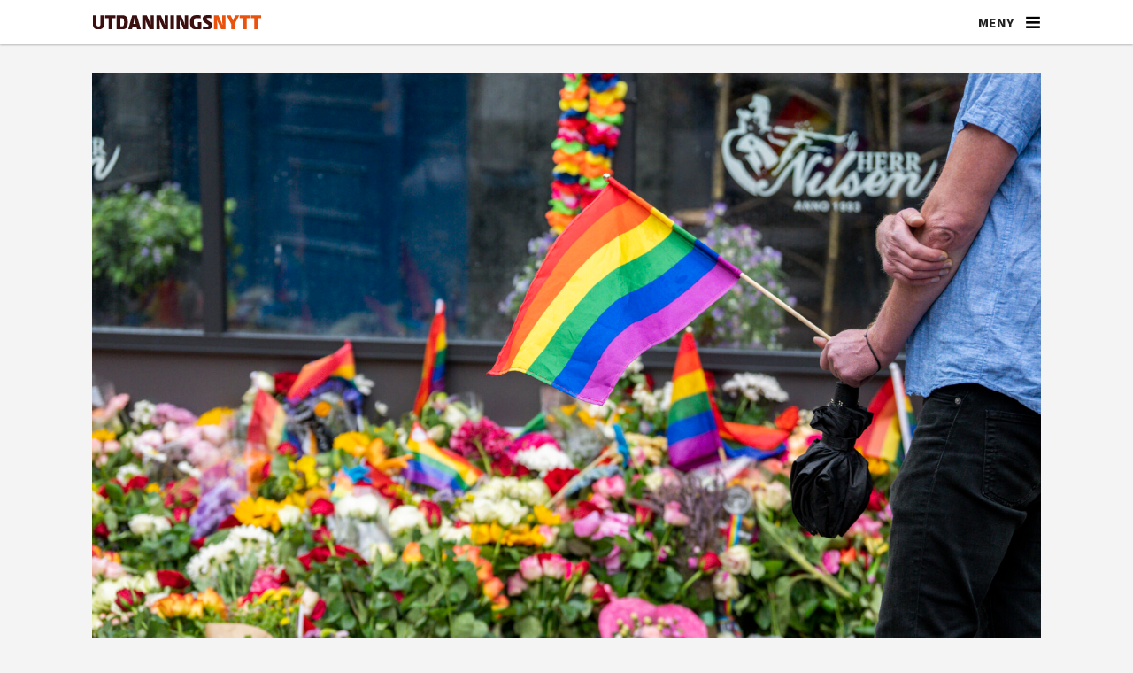

--- FILE ---
content_type: text/html; charset=UTF-8
request_url: https://www.utdanningsnytt.no/fritak-pride-skolegudstjeneste/fritak-yoga-svomming-pride-og-skolegudstjenester/328333
body_size: 26437
content:
<!DOCTYPE html>
<html lang="nb-NO" dir="ltr" class="resp_fonts">

    <head>
                
                <script type="module">
                    import { ClientAPI } from '/view-resources/baseview/public/common/ClientAPI/index.js?v=1764680694-L4';
                    window.labClientAPI = new ClientAPI({
                        pageData: {
                            url: 'https://www.utdanningsnytt.no/fritak-pride-skolegudstjeneste/fritak-yoga-svomming-pride-og-skolegudstjenester/328333',
                            pageType: 'article',
                            pageId: '328333',
                            section: 'debatt',
                            title: 'Fritak – yoga, svømming, pride og skolegudstjenester',
                            seotitle: 'Fritak – yoga, svømming, pride og skolegudstjenester',
                            sometitle: 'Fritak – yoga, svømming, pride og skolegudstjenester',
                            description: '<span class=\" secondary\" data-lab-text_color_desktop=\"secondary\">Debatt: M</span>ånedene og ukene frem mot pridemarkeringene har vært preget av stor uenighet om og aggressiv retorikk mot pride i ulike former.',
                            seodescription: 'Debatt: Månedene og ukene frem mot pridemarkeringene har vært preget av stor uenighet om og aggressiv retorikk mot pride i ulike former.',
                            somedescription: 'Debatt: Månedene og ukene frem mot pridemarkeringene har vært preget av stor uenighet om og aggressiv retorikk mot pride i ulike former.',
                            device: 'desktop',
                            cmsVersion: '4.2.14',
                            contentLanguage: 'nb-NO',
                            published: '2022-07-24T08:47:25.000Z',
                            tags: ["svømming", "skolegudstjeneste", "pride", "debatt", "fritak"],
                            bylines: ["Christian Lomsdalen"],
                            site: {
                                domain: 'https://www.utdanningsnytt.no',
                                id: '2',
                                alias: 'utdanningsnytt'
                            }
                            // Todo: Add paywall info ...
                        },
                        debug: false
                    });
                </script>

                <title>Fritak – yoga, svømming, pride og skolegudstjenester</title>
                <meta name="title" content="Fritak – yoga, svømming, pride og skolegudstjenester">
                <meta name="description" content="Debatt: Månedene og ukene frem mot pridemarkeringene har vært preget av stor uenighet om og aggressiv retorikk mot pride i ulike former.">
                <meta http-equiv="Content-Type" content="text/html; charset=utf-8">
                <link rel="canonical" href="https://www.utdanningsnytt.no/fritak-pride-skolegudstjeneste/fritak-yoga-svomming-pride-og-skolegudstjenester/328333">
                <meta name="viewport" content="width=device-width, initial-scale=1">
                
                <meta property="og:type" content="article">
                <meta property="og:title" content="Fritak – yoga, svømming, pride og skolegudstjenester">
                <meta property="og:description" content="Debatt: Månedene og ukene frem mot pridemarkeringene har vært preget av stor uenighet om og aggressiv retorikk mot pride i ulike former.">
                <meta property="article:published_time" content="2022-07-24T08:47:25.000Z">
                <meta property="article:modified_time" content="2022-07-24T09:42:39.000Z">
                <meta property="article:author" content="Christian Lomsdalen">
                <meta property="article:tag" content="svømming">
                <meta property="article:tag" content="skolegudstjeneste">
                <meta property="article:tag" content="pride">
                <meta property="article:tag" content="debatt">
                <meta property="article:tag" content="fritak">
                <meta property="og:image" content="https://image.utdanningsnytt.no/328656.jpg?imageId=328656&x=0&y=0&cropw=100&croph=100&panox=0&panoy=0&panow=100&panoh=100&width=1200&height=720">
                <meta property="og:image:width" content="1200">
                <meta property="og:image:height" content="720">
                <meta name="twitter:card" content="summary_large_image">
                
                <meta name="twitter:title" content="Fritak – yoga, svømming, pride og skolegudstjenester">
                <meta name="twitter:description" content="Debatt: Månedene og ukene frem mot pridemarkeringene har vært preget av stor uenighet om og aggressiv retorikk mot pride i ulike former.">
                <meta name="twitter:image" content="https://image.utdanningsnytt.no/328656.jpg?imageId=328656&x=0&y=0&cropw=100&croph=100&panox=0&panoy=0&panow=100&panoh=100&width=1200&height=720">
                <link rel="alternate" type="application/json+oembed" href="https://www.utdanningsnytt.no/fritak-pride-skolegudstjeneste/fritak-yoga-svomming-pride-og-skolegudstjenester/328333?lab_viewport=oembed">

                <meta name="apple-itunes-app" content="app-id=1632197439">
                <script src="https://assets.mailmojo.no/sdk.js" data-token="K7gPxtQyq6YU6lXlAA3DDiS1Ovl3ZB" async></script><script id="sleeknoteScript" type="text/javascript">(function () {
		var sleeknoteScriptTag = document.createElement("script");
		sleeknoteScriptTag.type = "text/javascript";
		sleeknoteScriptTag.charset = "utf-8";
		sleeknoteScriptTag.src = ("//sleeknotecustomerscripts.sleeknote.com/99046.js");
		var s = document.getElementById("sleeknoteScript");
		s.parentNode.insertBefore(sleeknoteScriptTag, s);
	})();</script><script id="CookieConsent" src="https://policy.app.cookieinformation.com/uc.js" data-culture="NB" data-gcm-version="2.0" type="text/javascript"></script><script >(function(w,d,s,l,i){w[l]=w[l]||[];w[l].push({'gtm.start':
new Date().getTime(),event:'gtm.js'});var f=d.getElementsByTagName(s)[0],
j=d.createElement(s),dl=l!='dataLayer'?'&l='+l:'';j.async=true;j.src=
'https://www.googletagmanager.com/gtm.js?id='+i+dl;f.parentNode.insertBefore(j,f);
})(window,document,'script','dataLayer','GTM-K5DHXVH8');</script>
                
                
                <meta property="og:url" content="https://www.utdanningsnytt.no/fritak-pride-skolegudstjeneste/fritak-yoga-svomming-pride-og-skolegudstjenester/328333">
                        <link type="image/png" rel="icon" sizes="32x32" href="/view-resources/dachser2/public/utdanningsnytt/favicon-32x32.png">
                        <link type="image/png" rel="icon" sizes="96x96" href="/view-resources/dachser2/public/utdanningsnytt/favicon-96x96.png">
                        <link type="image/png" rel="apple-touch-icon" sizes="120x120" href="/view-resources/dachser2/public/utdanningsnytt/favicon-120x120.png">
                        <link type="image/png" rel="apple-touch-icon" sizes="180x180" href="/view-resources/dachser2/public/utdanningsnytt/favicon-180x180.png">
                
                <link rel="stylesheet" href="/view-resources/view/css/grid.css?v=1764680694-L4">
                <link rel="stylesheet" href="/view-resources/view/css/main.css?v=1764680694-L4">
                <link rel="stylesheet" href="/view-resources/view/css/colors.css?v=1764680694-L4">
                <link rel="stylesheet" href="/view-resources/view/css/print.css?v=1764680694-L4" media="print">
                <link rel="stylesheet" href="/view-resources/view/css/foundation-icons/foundation-icons.css?v=1764680694-L4">
                <link rel="stylesheet" href="/view-resources/view/css/site/utdanningsnytt.css?v=1764680694-L4">
                <style data-key="custom_properties">
                    :root{--primary: rgba(38,1,1,1);--secondary: rgba(64,1,1,1);--tertiary: rgba(117,9,33,1);--quaternary: rgba(150,35,36,1);--quinary: rgba(254,148,90,1);--senary: rgba(192,192,192,1);--septenary: rgba(238,235,231,1);--octonary: rgba(38,79,115,1);--nonary: rgba(112,128,144,1);--white: rgba(255,255,255,1);--black: rgba(0,0,0,1);--custom-1: rgba(241,86,35,1);--bg-primary: rgba(241,86,35,1);--bg-secondary: rgba(254,148,90,1);--bg-tertiary: rgba(150,35,36,1);--bg-quaternary: rgba(117,9,33,1);--bg-quinary: rgba(64,1,1,1);--bg-senary: rgba(38,1,1,1);--bg-septenary: rgba(38,79,115,1);--bg-octonary: rgba(112,128,144,1);--bg-nonary: rgba(192,192,192,1);--bg-black: rgba(0,0,0,1);--bg-custom-1: rgba(238,235,231,1);--bg-white: rgba(255,255,255,1);--bg-custom-2: rgba(244,244,244,1);--bg-custom-3: rgba(254,233,216,1);--bg-custom-4: rgba(241,214,193,1);--bg-custom-5: rgba(217,217,221,1);--bg-custom-9: rgba(26,49,86,1);--bg-custom-10: rgba(208, 200, 200, 1);}
                </style>
                <style data-key="background_colors">
                    .bg-primary {background-color: rgba(241,86,35,1);color: #fff;}.bg-secondary {background-color: rgba(254,148,90,1);}.bg-tertiary {background-color: rgba(150,35,36,1);color: #fff;}.bg-quaternary {background-color: rgba(117,9,33,1);color: #fff;}.bg-quinary {background-color: rgba(64,1,1,1);color: #fff;}.bg-senary {background-color: rgba(38,1,1,1);color: #fff;}.bg-septenary {background-color: rgba(38,79,115,1);color: #fff;}.bg-octonary {background-color: rgba(112,128,144,1);color: #fff;}.bg-nonary {background-color: rgba(192,192,192,1);}.bg-black {background-color: rgba(0,0,0,1);color: #fff;}.bg-custom-1 {background-color: rgba(238,235,231,1);}.bg-white {background-color: rgba(255,255,255,1);}.bg-custom-2 {background-color: rgba(244,244,244,1);}.bg-custom-3 {background-color: rgba(254,233,216,1);}.bg-custom-4 {background-color: rgba(241,214,193,1);}.bg-custom-5 {background-color: rgba(217,217,221,1);}.bg-custom-9 {background-color: rgba(26,49,86,1);color: #fff;}.bg-custom-10 {background-color: rgba(208, 200, 200, 1);}@media (max-width: 1023px) { .color_mobile_bg-primary {background-color: rgba(241,86,35,1);color: #fff;}}@media (max-width: 1023px) { .color_mobile_bg-secondary {background-color: rgba(254,148,90,1);}}@media (max-width: 1023px) { .color_mobile_bg-tertiary {background-color: rgba(150,35,36,1);color: #fff;}}@media (max-width: 1023px) { .color_mobile_bg-quaternary {background-color: rgba(117,9,33,1);color: #fff;}}@media (max-width: 1023px) { .color_mobile_bg-quinary {background-color: rgba(64,1,1,1);color: #fff;}}@media (max-width: 1023px) { .color_mobile_bg-senary {background-color: rgba(38,1,1,1);color: #fff;}}@media (max-width: 1023px) { .color_mobile_bg-septenary {background-color: rgba(38,79,115,1);color: #fff;}}@media (max-width: 1023px) { .color_mobile_bg-octonary {background-color: rgba(112,128,144,1);color: #fff;}}@media (max-width: 1023px) { .color_mobile_bg-nonary {background-color: rgba(192,192,192,1);}}@media (max-width: 1023px) { .color_mobile_bg-black {background-color: rgba(0,0,0,1);color: #fff;}}@media (max-width: 1023px) { .color_mobile_bg-custom-1 {background-color: rgba(238,235,231,1);}}@media (max-width: 1023px) { .color_mobile_bg-white {background-color: rgba(255,255,255,1);}}@media (max-width: 1023px) { .color_mobile_bg-custom-2 {background-color: rgba(244,244,244,1);}}@media (max-width: 1023px) { .color_mobile_bg-custom-3 {background-color: rgba(254,233,216,1);}}@media (max-width: 1023px) { .color_mobile_bg-custom-4 {background-color: rgba(241,214,193,1);}}@media (max-width: 1023px) { .color_mobile_bg-custom-5 {background-color: rgba(217,217,221,1);}}@media (max-width: 1023px) { .color_mobile_bg-custom-9 {background-color: rgba(26,49,86,1);color: #fff;}}@media (max-width: 1023px) { .color_mobile_bg-custom-10 {background-color: rgba(208, 200, 200, 1);}}
                </style>
                <style data-key="background_colors_opacity">
                    .bg-primary.op-bg_20 {background-color: rgba(241, 86, 35, 0.2);color: #fff;}.bg-primary.op-bg_40 {background-color: rgba(241, 86, 35, 0.4);color: #fff;}.bg-primary.op-bg_60 {background-color: rgba(241, 86, 35, 0.6);color: #fff;}.bg-primary.op-bg_80 {background-color: rgba(241, 86, 35, 0.8);color: #fff;}.bg-secondary.op-bg_20 {background-color: rgba(254, 148, 90, 0.2);}.bg-secondary.op-bg_40 {background-color: rgba(254, 148, 90, 0.4);}.bg-secondary.op-bg_60 {background-color: rgba(254, 148, 90, 0.6);}.bg-secondary.op-bg_80 {background-color: rgba(254, 148, 90, 0.8);}.bg-tertiary.op-bg_20 {background-color: rgba(150, 35, 36, 0.2);color: #fff;}.bg-tertiary.op-bg_40 {background-color: rgba(150, 35, 36, 0.4);color: #fff;}.bg-tertiary.op-bg_60 {background-color: rgba(150, 35, 36, 0.6);color: #fff;}.bg-tertiary.op-bg_80 {background-color: rgba(150, 35, 36, 0.8);color: #fff;}.bg-quaternary.op-bg_20 {background-color: rgba(117, 9, 33, 0.2);color: #fff;}.bg-quaternary.op-bg_40 {background-color: rgba(117, 9, 33, 0.4);color: #fff;}.bg-quaternary.op-bg_60 {background-color: rgba(117, 9, 33, 0.6);color: #fff;}.bg-quaternary.op-bg_80 {background-color: rgba(117, 9, 33, 0.8);color: #fff;}.bg-quinary.op-bg_20 {background-color: rgba(64, 1, 1, 0.2);color: #fff;}.bg-quinary.op-bg_40 {background-color: rgba(64, 1, 1, 0.4);color: #fff;}.bg-quinary.op-bg_60 {background-color: rgba(64, 1, 1, 0.6);color: #fff;}.bg-quinary.op-bg_80 {background-color: rgba(64, 1, 1, 0.8);color: #fff;}.bg-senary.op-bg_20 {background-color: rgba(38, 1, 1, 0.2);color: #fff;}.bg-senary.op-bg_40 {background-color: rgba(38, 1, 1, 0.4);color: #fff;}.bg-senary.op-bg_60 {background-color: rgba(38, 1, 1, 0.6);color: #fff;}.bg-senary.op-bg_80 {background-color: rgba(38, 1, 1, 0.8);color: #fff;}.bg-septenary.op-bg_20 {background-color: rgba(38, 79, 115, 0.2);color: #fff;}.bg-septenary.op-bg_40 {background-color: rgba(38, 79, 115, 0.4);color: #fff;}.bg-septenary.op-bg_60 {background-color: rgba(38, 79, 115, 0.6);color: #fff;}.bg-septenary.op-bg_80 {background-color: rgba(38, 79, 115, 0.8);color: #fff;}.bg-octonary.op-bg_20 {background-color: rgba(112, 128, 144, 0.2);color: #fff;}.bg-octonary.op-bg_40 {background-color: rgba(112, 128, 144, 0.4);color: #fff;}.bg-octonary.op-bg_60 {background-color: rgba(112, 128, 144, 0.6);color: #fff;}.bg-octonary.op-bg_80 {background-color: rgba(112, 128, 144, 0.8);color: #fff;}.bg-nonary.op-bg_20 {background-color: rgba(192, 192, 192, 0.2);}.bg-nonary.op-bg_40 {background-color: rgba(192, 192, 192, 0.4);}.bg-nonary.op-bg_60 {background-color: rgba(192, 192, 192, 0.6);}.bg-nonary.op-bg_80 {background-color: rgba(192, 192, 192, 0.8);}.bg-black.op-bg_20 {background-color: rgba(0, 0, 0, 0.2);color: #fff;}.bg-black.op-bg_40 {background-color: rgba(0, 0, 0, 0.4);color: #fff;}.bg-black.op-bg_60 {background-color: rgba(0, 0, 0, 0.6);color: #fff;}.bg-black.op-bg_80 {background-color: rgba(0, 0, 0, 0.8);color: #fff;}.bg-custom-1.op-bg_20 {background-color: rgba(238, 235, 231, 0.2);}.bg-custom-1.op-bg_40 {background-color: rgba(238, 235, 231, 0.4);}.bg-custom-1.op-bg_60 {background-color: rgba(238, 235, 231, 0.6);}.bg-custom-1.op-bg_80 {background-color: rgba(238, 235, 231, 0.8);}.bg-white.op-bg_20 {background-color: rgba(255, 255, 255, 0.2);}.bg-white.op-bg_40 {background-color: rgba(255, 255, 255, 0.4);}.bg-white.op-bg_60 {background-color: rgba(255, 255, 255, 0.6);}.bg-white.op-bg_80 {background-color: rgba(255, 255, 255, 0.8);}.bg-custom-2.op-bg_20 {background-color: rgba(244, 244, 244, 0.2);}.bg-custom-2.op-bg_40 {background-color: rgba(244, 244, 244, 0.4);}.bg-custom-2.op-bg_60 {background-color: rgba(244, 244, 244, 0.6);}.bg-custom-2.op-bg_80 {background-color: rgba(244, 244, 244, 0.8);}.bg-custom-3.op-bg_20 {background-color: rgba(254, 233, 216, 0.2);}.bg-custom-3.op-bg_40 {background-color: rgba(254, 233, 216, 0.4);}.bg-custom-3.op-bg_60 {background-color: rgba(254, 233, 216, 0.6);}.bg-custom-3.op-bg_80 {background-color: rgba(254, 233, 216, 0.8);}.bg-custom-4.op-bg_20 {background-color: rgba(241, 214, 193, 0.2);}.bg-custom-4.op-bg_40 {background-color: rgba(241, 214, 193, 0.4);}.bg-custom-4.op-bg_60 {background-color: rgba(241, 214, 193, 0.6);}.bg-custom-4.op-bg_80 {background-color: rgba(241, 214, 193, 0.8);}.bg-custom-5.op-bg_20 {background-color: rgba(217, 217, 221, 0.2);}.bg-custom-5.op-bg_40 {background-color: rgba(217, 217, 221, 0.4);}.bg-custom-5.op-bg_60 {background-color: rgba(217, 217, 221, 0.6);}.bg-custom-5.op-bg_80 {background-color: rgba(217, 217, 221, 0.8);}.bg-custom-9.op-bg_20 {background-color: rgba(26, 49, 86, 0.2);color: #fff;}.bg-custom-9.op-bg_40 {background-color: rgba(26, 49, 86, 0.4);color: #fff;}.bg-custom-9.op-bg_60 {background-color: rgba(26, 49, 86, 0.6);color: #fff;}.bg-custom-9.op-bg_80 {background-color: rgba(26, 49, 86, 0.8);color: #fff;}.bg-custom-10.op-bg_20 {background-color: rgba(208, 200, 200, 0.2);}.bg-custom-10.op-bg_40 {background-color: rgba(208, 200, 200, 0.4);}.bg-custom-10.op-bg_60 {background-color: rgba(208, 200, 200, 0.6);}.bg-custom-10.op-bg_80 {background-color: rgba(208, 200, 200, 0.8);}@media (max-width: 1023px) { .color_mobile_bg-primary.op-bg_20 {background-color: rgba(241, 86, 35, 0.2);color: #fff;}}@media (max-width: 1023px) { .color_mobile_bg-primary.op-bg_40 {background-color: rgba(241, 86, 35, 0.4);color: #fff;}}@media (max-width: 1023px) { .color_mobile_bg-primary.op-bg_60 {background-color: rgba(241, 86, 35, 0.6);color: #fff;}}@media (max-width: 1023px) { .color_mobile_bg-primary.op-bg_80 {background-color: rgba(241, 86, 35, 0.8);color: #fff;}}@media (max-width: 1023px) { .color_mobile_bg-secondary.op-bg_20 {background-color: rgba(254, 148, 90, 0.2);}}@media (max-width: 1023px) { .color_mobile_bg-secondary.op-bg_40 {background-color: rgba(254, 148, 90, 0.4);}}@media (max-width: 1023px) { .color_mobile_bg-secondary.op-bg_60 {background-color: rgba(254, 148, 90, 0.6);}}@media (max-width: 1023px) { .color_mobile_bg-secondary.op-bg_80 {background-color: rgba(254, 148, 90, 0.8);}}@media (max-width: 1023px) { .color_mobile_bg-tertiary.op-bg_20 {background-color: rgba(150, 35, 36, 0.2);color: #fff;}}@media (max-width: 1023px) { .color_mobile_bg-tertiary.op-bg_40 {background-color: rgba(150, 35, 36, 0.4);color: #fff;}}@media (max-width: 1023px) { .color_mobile_bg-tertiary.op-bg_60 {background-color: rgba(150, 35, 36, 0.6);color: #fff;}}@media (max-width: 1023px) { .color_mobile_bg-tertiary.op-bg_80 {background-color: rgba(150, 35, 36, 0.8);color: #fff;}}@media (max-width: 1023px) { .color_mobile_bg-quaternary.op-bg_20 {background-color: rgba(117, 9, 33, 0.2);color: #fff;}}@media (max-width: 1023px) { .color_mobile_bg-quaternary.op-bg_40 {background-color: rgba(117, 9, 33, 0.4);color: #fff;}}@media (max-width: 1023px) { .color_mobile_bg-quaternary.op-bg_60 {background-color: rgba(117, 9, 33, 0.6);color: #fff;}}@media (max-width: 1023px) { .color_mobile_bg-quaternary.op-bg_80 {background-color: rgba(117, 9, 33, 0.8);color: #fff;}}@media (max-width: 1023px) { .color_mobile_bg-quinary.op-bg_20 {background-color: rgba(64, 1, 1, 0.2);color: #fff;}}@media (max-width: 1023px) { .color_mobile_bg-quinary.op-bg_40 {background-color: rgba(64, 1, 1, 0.4);color: #fff;}}@media (max-width: 1023px) { .color_mobile_bg-quinary.op-bg_60 {background-color: rgba(64, 1, 1, 0.6);color: #fff;}}@media (max-width: 1023px) { .color_mobile_bg-quinary.op-bg_80 {background-color: rgba(64, 1, 1, 0.8);color: #fff;}}@media (max-width: 1023px) { .color_mobile_bg-senary.op-bg_20 {background-color: rgba(38, 1, 1, 0.2);color: #fff;}}@media (max-width: 1023px) { .color_mobile_bg-senary.op-bg_40 {background-color: rgba(38, 1, 1, 0.4);color: #fff;}}@media (max-width: 1023px) { .color_mobile_bg-senary.op-bg_60 {background-color: rgba(38, 1, 1, 0.6);color: #fff;}}@media (max-width: 1023px) { .color_mobile_bg-senary.op-bg_80 {background-color: rgba(38, 1, 1, 0.8);color: #fff;}}@media (max-width: 1023px) { .color_mobile_bg-septenary.op-bg_20 {background-color: rgba(38, 79, 115, 0.2);color: #fff;}}@media (max-width: 1023px) { .color_mobile_bg-septenary.op-bg_40 {background-color: rgba(38, 79, 115, 0.4);color: #fff;}}@media (max-width: 1023px) { .color_mobile_bg-septenary.op-bg_60 {background-color: rgba(38, 79, 115, 0.6);color: #fff;}}@media (max-width: 1023px) { .color_mobile_bg-septenary.op-bg_80 {background-color: rgba(38, 79, 115, 0.8);color: #fff;}}@media (max-width: 1023px) { .color_mobile_bg-octonary.op-bg_20 {background-color: rgba(112, 128, 144, 0.2);color: #fff;}}@media (max-width: 1023px) { .color_mobile_bg-octonary.op-bg_40 {background-color: rgba(112, 128, 144, 0.4);color: #fff;}}@media (max-width: 1023px) { .color_mobile_bg-octonary.op-bg_60 {background-color: rgba(112, 128, 144, 0.6);color: #fff;}}@media (max-width: 1023px) { .color_mobile_bg-octonary.op-bg_80 {background-color: rgba(112, 128, 144, 0.8);color: #fff;}}@media (max-width: 1023px) { .color_mobile_bg-nonary.op-bg_20 {background-color: rgba(192, 192, 192, 0.2);}}@media (max-width: 1023px) { .color_mobile_bg-nonary.op-bg_40 {background-color: rgba(192, 192, 192, 0.4);}}@media (max-width: 1023px) { .color_mobile_bg-nonary.op-bg_60 {background-color: rgba(192, 192, 192, 0.6);}}@media (max-width: 1023px) { .color_mobile_bg-nonary.op-bg_80 {background-color: rgba(192, 192, 192, 0.8);}}@media (max-width: 1023px) { .color_mobile_bg-black.op-bg_20 {background-color: rgba(0, 0, 0, 0.2);color: #fff;}}@media (max-width: 1023px) { .color_mobile_bg-black.op-bg_40 {background-color: rgba(0, 0, 0, 0.4);color: #fff;}}@media (max-width: 1023px) { .color_mobile_bg-black.op-bg_60 {background-color: rgba(0, 0, 0, 0.6);color: #fff;}}@media (max-width: 1023px) { .color_mobile_bg-black.op-bg_80 {background-color: rgba(0, 0, 0, 0.8);color: #fff;}}@media (max-width: 1023px) { .color_mobile_bg-custom-1.op-bg_20 {background-color: rgba(238, 235, 231, 0.2);}}@media (max-width: 1023px) { .color_mobile_bg-custom-1.op-bg_40 {background-color: rgba(238, 235, 231, 0.4);}}@media (max-width: 1023px) { .color_mobile_bg-custom-1.op-bg_60 {background-color: rgba(238, 235, 231, 0.6);}}@media (max-width: 1023px) { .color_mobile_bg-custom-1.op-bg_80 {background-color: rgba(238, 235, 231, 0.8);}}@media (max-width: 1023px) { .color_mobile_bg-white.op-bg_20 {background-color: rgba(255, 255, 255, 0.2);}}@media (max-width: 1023px) { .color_mobile_bg-white.op-bg_40 {background-color: rgba(255, 255, 255, 0.4);}}@media (max-width: 1023px) { .color_mobile_bg-white.op-bg_60 {background-color: rgba(255, 255, 255, 0.6);}}@media (max-width: 1023px) { .color_mobile_bg-white.op-bg_80 {background-color: rgba(255, 255, 255, 0.8);}}@media (max-width: 1023px) { .color_mobile_bg-custom-2.op-bg_20 {background-color: rgba(244, 244, 244, 0.2);}}@media (max-width: 1023px) { .color_mobile_bg-custom-2.op-bg_40 {background-color: rgba(244, 244, 244, 0.4);}}@media (max-width: 1023px) { .color_mobile_bg-custom-2.op-bg_60 {background-color: rgba(244, 244, 244, 0.6);}}@media (max-width: 1023px) { .color_mobile_bg-custom-2.op-bg_80 {background-color: rgba(244, 244, 244, 0.8);}}@media (max-width: 1023px) { .color_mobile_bg-custom-3.op-bg_20 {background-color: rgba(254, 233, 216, 0.2);}}@media (max-width: 1023px) { .color_mobile_bg-custom-3.op-bg_40 {background-color: rgba(254, 233, 216, 0.4);}}@media (max-width: 1023px) { .color_mobile_bg-custom-3.op-bg_60 {background-color: rgba(254, 233, 216, 0.6);}}@media (max-width: 1023px) { .color_mobile_bg-custom-3.op-bg_80 {background-color: rgba(254, 233, 216, 0.8);}}@media (max-width: 1023px) { .color_mobile_bg-custom-4.op-bg_20 {background-color: rgba(241, 214, 193, 0.2);}}@media (max-width: 1023px) { .color_mobile_bg-custom-4.op-bg_40 {background-color: rgba(241, 214, 193, 0.4);}}@media (max-width: 1023px) { .color_mobile_bg-custom-4.op-bg_60 {background-color: rgba(241, 214, 193, 0.6);}}@media (max-width: 1023px) { .color_mobile_bg-custom-4.op-bg_80 {background-color: rgba(241, 214, 193, 0.8);}}@media (max-width: 1023px) { .color_mobile_bg-custom-5.op-bg_20 {background-color: rgba(217, 217, 221, 0.2);}}@media (max-width: 1023px) { .color_mobile_bg-custom-5.op-bg_40 {background-color: rgba(217, 217, 221, 0.4);}}@media (max-width: 1023px) { .color_mobile_bg-custom-5.op-bg_60 {background-color: rgba(217, 217, 221, 0.6);}}@media (max-width: 1023px) { .color_mobile_bg-custom-5.op-bg_80 {background-color: rgba(217, 217, 221, 0.8);}}@media (max-width: 1023px) { .color_mobile_bg-custom-9.op-bg_20 {background-color: rgba(26, 49, 86, 0.2);color: #fff;}}@media (max-width: 1023px) { .color_mobile_bg-custom-9.op-bg_40 {background-color: rgba(26, 49, 86, 0.4);color: #fff;}}@media (max-width: 1023px) { .color_mobile_bg-custom-9.op-bg_60 {background-color: rgba(26, 49, 86, 0.6);color: #fff;}}@media (max-width: 1023px) { .color_mobile_bg-custom-9.op-bg_80 {background-color: rgba(26, 49, 86, 0.8);color: #fff;}}@media (max-width: 1023px) { .color_mobile_bg-custom-10.op-bg_20 {background-color: rgba(208, 200, 200, 0.2);}}@media (max-width: 1023px) { .color_mobile_bg-custom-10.op-bg_40 {background-color: rgba(208, 200, 200, 0.4);}}@media (max-width: 1023px) { .color_mobile_bg-custom-10.op-bg_60 {background-color: rgba(208, 200, 200, 0.6);}}@media (max-width: 1023px) { .color_mobile_bg-custom-10.op-bg_80 {background-color: rgba(208, 200, 200, 0.8);}}
                </style>
                <style data-key="border_colors">
                    .border-bg-primary{--border-color: var(--bg-primary);}.mobile_border-bg-primary{--mobile-border-color: var(--bg-primary);}.border-bg-secondary{--border-color: var(--bg-secondary);}.mobile_border-bg-secondary{--mobile-border-color: var(--bg-secondary);}.border-bg-tertiary{--border-color: var(--bg-tertiary);}.mobile_border-bg-tertiary{--mobile-border-color: var(--bg-tertiary);}.border-bg-quaternary{--border-color: var(--bg-quaternary);}.mobile_border-bg-quaternary{--mobile-border-color: var(--bg-quaternary);}.border-bg-quinary{--border-color: var(--bg-quinary);}.mobile_border-bg-quinary{--mobile-border-color: var(--bg-quinary);}.border-bg-senary{--border-color: var(--bg-senary);}.mobile_border-bg-senary{--mobile-border-color: var(--bg-senary);}.border-bg-septenary{--border-color: var(--bg-septenary);}.mobile_border-bg-septenary{--mobile-border-color: var(--bg-septenary);}.border-bg-octonary{--border-color: var(--bg-octonary);}.mobile_border-bg-octonary{--mobile-border-color: var(--bg-octonary);}.border-bg-nonary{--border-color: var(--bg-nonary);}.mobile_border-bg-nonary{--mobile-border-color: var(--bg-nonary);}.border-bg-black{--border-color: var(--bg-black);}.mobile_border-bg-black{--mobile-border-color: var(--bg-black);}.border-bg-custom-1{--border-color: var(--bg-custom-1);}.mobile_border-bg-custom-1{--mobile-border-color: var(--bg-custom-1);}.border-bg-white{--border-color: var(--bg-white);}.mobile_border-bg-white{--mobile-border-color: var(--bg-white);}.border-bg-custom-2{--border-color: var(--bg-custom-2);}.mobile_border-bg-custom-2{--mobile-border-color: var(--bg-custom-2);}.border-bg-custom-3{--border-color: var(--bg-custom-3);}.mobile_border-bg-custom-3{--mobile-border-color: var(--bg-custom-3);}.border-bg-custom-4{--border-color: var(--bg-custom-4);}.mobile_border-bg-custom-4{--mobile-border-color: var(--bg-custom-4);}.border-bg-custom-5{--border-color: var(--bg-custom-5);}.mobile_border-bg-custom-5{--mobile-border-color: var(--bg-custom-5);}.border-bg-custom-9{--border-color: var(--bg-custom-9);}.mobile_border-bg-custom-9{--mobile-border-color: var(--bg-custom-9);}.border-bg-custom-10{--border-color: var(--bg-custom-10);}.mobile_border-bg-custom-10{--mobile-border-color: var(--bg-custom-10);}
                </style>
                <style data-key="font_colors">
                    .primary {color: rgba(38,1,1,1) !important;}.secondary {color: rgba(64,1,1,1) !important;}.tertiary {color: rgba(117,9,33,1) !important;}.quaternary {color: rgba(150,35,36,1) !important;}.quinary {color: rgba(254,148,90,1) !important;}.senary {color: rgba(192,192,192,1) !important;}.septenary {color: rgba(238,235,231,1) !important;}.octonary {color: rgba(38,79,115,1) !important;}.nonary {color: rgba(112,128,144,1) !important;}.white {color: rgba(255,255,255,1) !important;}.black {color: rgba(0,0,0,1) !important;}.custom-1 {color: rgba(241,86,35,1) !important;}@media (max-width: 1023px) { .color_mobile_primary {color: rgba(38,1,1,1) !important;}}@media (max-width: 1023px) { .color_mobile_secondary {color: rgba(64,1,1,1) !important;}}@media (max-width: 1023px) { .color_mobile_tertiary {color: rgba(117,9,33,1) !important;}}@media (max-width: 1023px) { .color_mobile_quaternary {color: rgba(150,35,36,1) !important;}}@media (max-width: 1023px) { .color_mobile_quinary {color: rgba(254,148,90,1) !important;}}@media (max-width: 1023px) { .color_mobile_senary {color: rgba(192,192,192,1) !important;}}@media (max-width: 1023px) { .color_mobile_septenary {color: rgba(238,235,231,1) !important;}}@media (max-width: 1023px) { .color_mobile_octonary {color: rgba(38,79,115,1) !important;}}@media (max-width: 1023px) { .color_mobile_nonary {color: rgba(112,128,144,1) !important;}}@media (max-width: 1023px) { .color_mobile_white {color: rgba(255,255,255,1) !important;}}@media (max-width: 1023px) { .color_mobile_black {color: rgba(0,0,0,1) !important;}}@media (max-width: 1023px) { .color_mobile_custom-1 {color: rgba(241,86,35,1) !important;}}
                </style>
                <style data-key="image_gradient">
                    .image-gradient-bg-primary{--background-color: var(--bg-primary);}.color_mobile_image-gradient-bg-primary{--mobile-background-color: var(--bg-primary);}.image-gradient-bg-secondary{--background-color: var(--bg-secondary);}.color_mobile_image-gradient-bg-secondary{--mobile-background-color: var(--bg-secondary);}.image-gradient-bg-tertiary{--background-color: var(--bg-tertiary);}.color_mobile_image-gradient-bg-tertiary{--mobile-background-color: var(--bg-tertiary);}.image-gradient-bg-quaternary{--background-color: var(--bg-quaternary);}.color_mobile_image-gradient-bg-quaternary{--mobile-background-color: var(--bg-quaternary);}.image-gradient-bg-quinary{--background-color: var(--bg-quinary);}.color_mobile_image-gradient-bg-quinary{--mobile-background-color: var(--bg-quinary);}.image-gradient-bg-senary{--background-color: var(--bg-senary);}.color_mobile_image-gradient-bg-senary{--mobile-background-color: var(--bg-senary);}.image-gradient-bg-septenary{--background-color: var(--bg-septenary);}.color_mobile_image-gradient-bg-septenary{--mobile-background-color: var(--bg-septenary);}.image-gradient-bg-octonary{--background-color: var(--bg-octonary);}.color_mobile_image-gradient-bg-octonary{--mobile-background-color: var(--bg-octonary);}.image-gradient-bg-nonary{--background-color: var(--bg-nonary);}.color_mobile_image-gradient-bg-nonary{--mobile-background-color: var(--bg-nonary);}.image-gradient-bg-black{--background-color: var(--bg-black);}.color_mobile_image-gradient-bg-black{--mobile-background-color: var(--bg-black);}.image-gradient-bg-custom-1{--background-color: var(--bg-custom-1);}.color_mobile_image-gradient-bg-custom-1{--mobile-background-color: var(--bg-custom-1);}.image-gradient-bg-white{--background-color: var(--bg-white);}.color_mobile_image-gradient-bg-white{--mobile-background-color: var(--bg-white);}.image-gradient-bg-custom-2{--background-color: var(--bg-custom-2);}.color_mobile_image-gradient-bg-custom-2{--mobile-background-color: var(--bg-custom-2);}.image-gradient-bg-custom-3{--background-color: var(--bg-custom-3);}.color_mobile_image-gradient-bg-custom-3{--mobile-background-color: var(--bg-custom-3);}.image-gradient-bg-custom-4{--background-color: var(--bg-custom-4);}.color_mobile_image-gradient-bg-custom-4{--mobile-background-color: var(--bg-custom-4);}.image-gradient-bg-custom-5{--background-color: var(--bg-custom-5);}.color_mobile_image-gradient-bg-custom-5{--mobile-background-color: var(--bg-custom-5);}.image-gradient-bg-custom-9{--background-color: var(--bg-custom-9);}.color_mobile_image-gradient-bg-custom-9{--mobile-background-color: var(--bg-custom-9);}.image-gradient-bg-custom-10{--background-color: var(--bg-custom-10);}.color_mobile_image-gradient-bg-custom-10{--mobile-background-color: var(--bg-custom-10);}
                </style>
                <style data-key="custom_css_variables">
                :root {
                    --lab_page_width: 1088px;
                    --lab_columns_gutter: 11px;
                    --space-top: ;
                    --space-top-adnuntiusAd: 120;
                }

                @media(max-width: 767px) {
                    :root {
                        --lab_columns_gutter: 10px;
                    }
                }

                @media(min-width: 767px) {
                    :root {
                    }
                }
                </style>
<script src="/view-resources/public/common/JWTCookie.js?v=1764680694-L4"></script>
<script src="/view-resources/public/common/Paywall.js?v=1764680694-L4"></script>
                <script>
                window.Dac = window.Dac || {};
                (function () {
                    if (navigator) {
                        window.Dac.clientData = {
                            language: navigator.language,
                            userAgent: navigator.userAgent,
                            innerWidth: window.innerWidth,
                            innerHeight: window.innerHeight,
                            deviceByMediaQuery: getDeviceByMediaQuery(),
                            labDevice: 'desktop', // Device from labrador
                            device: 'desktop', // Device from varnish
                            paywall: {
                                isAuthenticated: isPaywallAuthenticated(),
                                toggleAuthenticatedContent: toggleAuthenticatedContent,
                                requiredProducts: [],
                            },
                            page: {
                                id: '328333',
                                extId: ''
                            },
                            siteAlias: 'utdanningsnytt',
                            debug: window.location.href.includes('debug=1')
                        };
                        function getDeviceByMediaQuery() {
                            if (window.matchMedia('(max-width: 767px)').matches) return 'mobile';
                            if (window.matchMedia('(max-width: 1023px)').matches) return 'tablet';
                            return 'desktop';
                        }

                        function isPaywallAuthenticated() {
                            if (window.Dac && window.Dac.JWTCookie) {
                                var JWTCookie = new Dac.JWTCookie({ debug: false });
                                return JWTCookie.isAuthenticated();
                            }
                            return false;
                        }

                        function toggleAuthenticatedContent(settings) {
                            if (!window.Dac || !window.Dac.Paywall) {
                                return;
                            }
                            var Paywall = new Dac.Paywall();
                            var updateDOM = Paywall.updateDOM;

                            if(settings && settings.displayUserName) {
                                var userName = Paywall.getUserName().then((userName) => {
                                    updateDOM(userName !== false, userName, settings.optionalGreetingText);
                                });
                            } else {
                                updateDOM(window.Dac.clientData.paywall.isAuthenticated);
                            }
                        }
                    }
                }());
                </script>

                    <script type="module" src="/view-resources/baseview/public/common/baseview/moduleHandlers.js?v=1764680694-L4" data-cookieconsent="ignore"></script>
<!-- Global site tag (gtag.js) - Google Analytics -->
<script async src="https://www.googletagmanager.com/gtag/js?id=UA-50794544-1"></script>
<script>
    window.dataLayer = window.dataLayer || [];
    function gtag(){dataLayer.push(arguments);}
    gtag('js', new Date());
    gtag('config', 'UA-50794544-1');
</script><!-- Begin comScore Tag -->
<script>
  var _comscore = _comscore || [];
  _comscore.push({ c1: "2", c2: "28748532" , "cs_ucfr": "1"});
  (function() {
    var s = document.createElement("script"), el = document.getElementsByTagName("script")[0]; s.async = true;
    s.src = (document.location.protocol == "https:" ? "https://sb" : "http://b") + ".scorecardresearch.com/beacon.js";
    el.parentNode.insertBefore(s, el);
  })();
</script>
<noscript>
  <img src="https://sb.scorecardresearch.com/p?c1=2&c2=28748532&cv=2.0&cj=1" />
</noscript>
<!-- End comScore Tag -->

                            <script src="https://cdn.adnuntius.com/adn.js" data-cookieconsent="ignore"></script>
                                <script>
                                    window.adn = window.adn || {};
                                    var adUnits = [];
                                    var handleAsTablet = (Dac.clientData.device === 'tablet' || Dac.clientData.innerWidth < 1316);

                                    if (!(handleAsTablet && '' === 'true')) {
                                        adUnits.push({ auId: '0000000000049f50', auW: 980, auH: 150  });
                                    }
                                    if (!(handleAsTablet && 'true' === 'true')) {
                                        adUnits.push({ auId: '4526da', auW: 300, auH: 400  });
                                    }
                                    if (!(handleAsTablet && '' === 'true')) {
                                        adUnits.push({ auId: '472aec', auW: 980, auH: 300  });
                                    }
                                    if (!(handleAsTablet && '' === 'true')) {
                                        adUnits.push({ auId: '46c05d', auW: 300, auH: 400  });
                                    }
                                    if (!(handleAsTablet && '' === 'true')) {
                                        adUnits.push({ auId: '463585', auW: 300, auH: 400  });
                                    }
                                    if (!(handleAsTablet && '' === 'true')) {
                                        adUnits.push({ auId: '45269f', auW: 980, auH: 600  });
                                    }

                                    var adn_kv = adn_kv || [];
                                    adn_kv.push({ "tags": ["svømming", "skolegudstjeneste", "pride", "debatt", "fritak"] });

                                    const adnRequest = {
                                        requestTiming: 'onReady',
                                        adUnits: adUnits,
                                        kv: adn_kv
                                    };



                                    adn.request(adnRequest);
                                </script>
                <link href="https://fonts.googleapis.com/css2?family=Source+Sans+Pro:ital,wght@0,300;0,400;0,700;0,900;1,300;1,400;1,700;1,900&display=swap" rel="stylesheet"  media="print" onload="this.media='all'" >
                <link href="https://fonts.googleapis.com/css2?family=Source+Serif+Pro:ital,wght@0,300;0,400;0,700;0,900;1,300;1,400;1,700;1,900&display=swap" rel="stylesheet"  media="print" onload="this.media='all'" >
                <style id="dachser-vieweditor-styles">
                    .articleHeader .headline { font-family: "Source Sans Pro"; font-weight: 400; font-style: normal; }
                    article.column .content .headline { font-family: "Source Sans Pro"; font-weight: 400; font-style: normal; }
                    body { font-family: "Source Sans Pro"; font-weight: 400; font-style: normal; }
                    .font-SourceSansPro { font-family: "Source Sans Pro" !important; }
                    .font-SourceSansPro.font-weight-light { font-weight: 300 !important; }
                    .font-SourceSansPro.font-weight-normal { font-weight: 400 !important; }
                    .font-SourceSansPro.font-weight-bold { font-weight: 700 !important; }
                    .font-SourceSansPro.font-weight-black { font-weight: 900 !important; }
                    .font-SourceSerifPro { font-family: "Source Serif Pro" !important; }
                    .font-SourceSerifPro.font-weight-light { font-weight: 300 !important; }
                    .font-SourceSerifPro.font-weight-normal { font-weight: 400 !important; }
                    .font-SourceSerifPro.font-weight-bold { font-weight: 700 !important; }
                    .font-SourceSerifPro.font-weight-black { font-weight: 900 !important; }
                </style>
                <style id="css_variables"></style>
                <script>
                    window.dachserData = {
                        _data: {},
                        _instances: {},
                        get: function(key) {
                            return dachserData._data[key] || null;
                        },
                        set: function(key, value) {
                            dachserData._data[key] = value;
                        },
                        push: function(key, value) {
                            if (!dachserData._data[key]) {
                                dachserData._data[key] = [];
                            }
                            dachserData._data[key].push(value);
                        },
                        setInstance: function(key, identifier, instance) {
                            if (!dachserData._instances[key]) {
                                dachserData._instances[key] = {};
                            }
                            dachserData._instances[key][identifier] = instance;
                        },
                        getInstance: function(key, identifier) {
                            return dachserData._instances[key] ? dachserData._instances[key][identifier] || null : null;
                        },
                        reflow: () => {}
                    };
                </script>
                

                <script type="application/ld+json">
                [{"@context":"http://schema.org","@type":"WebSite","name":"Utdanningsnytt.no","url":"https://www.utdanningsnytt.no"},{"@context":"https://schema.org","@type":"NewsArticle","headline":"Fritak – yoga, svømming, pride og skolegudstjenester","description":"Debatt: Månedene og ukene frem mot pridemarkeringene har vært preget av stor uenighet om og aggressiv retorikk mot pride i ulike former.","mainEntityOfPage":{"@id":"https://www.utdanningsnytt.no/fritak-pride-skolegudstjeneste/fritak-yoga-svomming-pride-og-skolegudstjenester/328333"},"availableLanguage":[{"@type":"Language","alternateName":"nb-NO"}],"image":["https://image.utdanningsnytt.no/?imageId=328656&width=1200","https://image.utdanningsnytt.no/?imageId=264511&width=1200"],"keywords":"svømming, skolegudstjeneste, pride, debatt, fritak","author":[{"@type":"Person","name":"Christian Lomsdalen"}],"publisher":{"@type":"Organization","name":"Utdanningsnytt.no","logo":{"@type":"ImageObject","url":"/view-resources/dachser2/public/utdanningsnytt/logo_2.svg"}},"datePublished":"2022-07-24T08:47:25.000Z","dateModified":"2022-07-24T09:42:39.000Z"}]
                </script>                
                
                
                <style >@media print {
     @page {
        margin-left: 0.5in;
        margin-right: .5in;
        margin-top: -.5in;
        margin-bottom: 0;
      }
}</style>



        <meta property="article:section" content="debatt">
<script>
var k5aMeta = { "paid": 0, "author": ["Christian Lomsdalen"], "tag": ["svømming", "skolegudstjeneste", "pride", "debatt", "fritak"], "title": "Fritak – yoga, svømming, pride og skolegudstjenester", "teasertitle": "Fritak – yoga, svømming, pride og skolegudstjenester", "kicker": "", "url": "https://www.utdanningsnytt.no/a/328333", "login": (Dac.clientData.paywall.isAuthenticated ? 1 : 0), "subscriber": (Dac.clientData.paywall.isAuthenticated ? 1 : 0), "subscriberId": (Dac.clientData.subscriberId ? `"${ Dac.clientData.subscriberId }"` : "") };
</script>
                <script src="//cl.k5a.io/6156b8c81b4d741e051f44c2.js" async></script>

                <script src="//cl.k5a.io/60ae49163984713a036f5c02.js" async></script>

        <style>
            :root {
                
                
            }
        </style>
        
        
    </head>

    <body class="l4 article site_utdanningsnytt section_debatt"
        
        
        >

<!-- Begin comScore Tag (noscript) -->
<noscript><img src="https://sb.scorecardresearch.com/p?c1=2&c2=28748532&cv=2.0&cj=1" /></noscript>        <script ><noscript><iframe src="https://www.googletagmanager.com/ns.html?id=GTM-K5DHXVH8"
height="0" width="0" style="display:none;visibility:hidden"></iframe></noscript></script>
        <script>
        document.addEventListener("DOMContentLoaded", (event) => {
            setScrollbarWidth();
            window.addEventListener('resize', setScrollbarWidth);
        });
        function setScrollbarWidth() {
            const root = document.querySelector(':root');
            const width = (window.innerWidth - document.body.offsetWidth < 21) ? window.innerWidth - document.body.offsetWidth : 15;
            root.style.setProperty('--lab-scrollbar-width', `${ width }px`);
        }
        </script>

        
        <a href="#main" class="skip-link">Jump to main content</a>

        <header class="pageElement pageHeader">
    <div class="section mainline">
    <div class="row mainline-wrapper">
<figure class="logo">
    <a href=" //utdanningsnytt.no" aria-label="Gå til forside">
        <img src="/view-resources/dachser2/public/utdanningsnytt/logo_2.svg"
            alt="Gå til forside. Logo, Utdanningsnytt.no"
            
            >
    </a>
</figure>
<div class="hamburger to-be-expanded" data-id="pageElements-5">
    <div class="positionRelative">
        <span class="hamburger-button hamburger-expander ">
            <button class="burger-btn" aria-label="Åpne meny" aria-expanded="false" aria-controls="hamburger-container" aria-haspopup="menu">
                    <i class="open icon-hamburger"></i>
                    <i class="close icon-close"></i>
            </button>
        </span>
    </div>

        <div class="hamburger-container" id="hamburger-container">
            <div class="row">
                <div class="section hamburger-content">
<nav class="navigation mainMenu">
	<ul class="menu-list">
			<li class="first-list-item ">
				<a href="//utdanningsnytt.no/barnehage" target="_self">Barnehage</a>
			</li>
			<li class="first-list-item ">
				<a href="//utdanningsnytt.no/skole" target="_self">Skole</a>
			</li>
			<li class="first-list-item ">
				<a href="//utdanningsnytt.no/fagartikler" target="_self">Fagartikler</a>
			</li>
			<li class="first-list-item ">
				<a href="//utdanningsnytt.no/debatt" target="_self">Debatt</a>
			</li>
			<li class="first-list-item ">
				<a href="//www.utdanningsnytt.no/podkast" target="_self">Podkast</a>
			</li>
	</ul>
</nav>



	<script>
		(function () {
			const menuLinks = document.querySelectorAll(`nav.mainMenu ul li a`);
			for (let i = 0; i < menuLinks.length; i++) {
				const link = menuLinks[i].pathname;
				if (link === window.location.pathname) {
					menuLinks[i].parentElement.classList.add('lab-link-active');
				} else {
					menuLinks[i].parentElement.classList.remove('lab-link-active');
				}
			}
		})();
	</script>


</div>
<div class="section hamburger-content">
    <div data-id="pageElements-9" class="search visible">

        <button class="search-button" aria-label="Søk" >
                <i class="open fi-magnifying-glass"></i>
                <i class="close fi-x"></i>
        </button>

    <form class="search-container" action="/cse" method="get" role="search">
        <label for="search-input-9" class="visuallyhidden">Søk</label>
        <input type="text" id="search-input-9" name="q" placeholder="Søk...">
    </form>
</div>

    <script>
        if (document.querySelector('[data-id="pageElements-9"] .search-button')) {
            document.querySelector('[data-id="pageElements-9"] .search-button').addEventListener('click', (event) => {
                document.querySelector('[data-id="pageElements-9"] .search-container').submit();
            }, false);
        }
    </script>
<nav class="navigation dropdownMenu">
	<ul class="menu-list">
			<li class="first-list-item ">
				<a href="//www.utdanningsnytt.no/annonser" target="_self">Annonser hos oss</a>
			</li>
			<li class="first-list-item ">
				<a href="//www.utdanningsnytt.no/abonnement" target="_self">Bladene våre</a>
			</li>
			<li class="first-list-item ">
				<a href="//stillinger.utdanningsnytt.no" target="_self">Stillinger</a>
			</li>
			<li class="first-list-item ">
				<a href="//www.utdanningsnytt.no/abonner-pa-nyhetsbrev/175824" target="_self">Nyhetsbrev</a>
			</li>
			<li class="first-list-item ">
				<a href="//www.utdanningsnytt.no/kontakt-oss" target="_self">Kontakt oss</a>
			</li>
			<li class="first-list-item ">
				<a href="//www.utdanningsnytt.no/app/362142" target="_self">Last ned appen vår</a>
			</li>
	</ul>
</nav>



	<script>
		(function () {
			const menuLinks = document.querySelectorAll(`nav.dropdownMenu ul li a`);
			for (let i = 0; i < menuLinks.length; i++) {
				const link = menuLinks[i].pathname;
				if (link === window.location.pathname) {
					menuLinks[i].parentElement.classList.add('lab-link-active');
				} else {
					menuLinks[i].parentElement.classList.remove('lab-link-active');
				}
			}
		})();
	</script>


</div>

            </div>
        </div>
</div>

<script>
    (function(){
        const burgerButton = document.querySelector('[data-id="pageElements-5"] .burger-btn');
        const dropdownCloseSection = document.querySelector('[data-id="pageElements-5"] .dropdown-close-section');

        function toggleDropdown() {
            // Toggle the expanded class and aria-expanded attribute
            document.querySelector('[data-id="pageElements-5"].hamburger.to-be-expanded').classList.toggle('expanded');
            burgerButton.setAttribute('aria-expanded', burgerButton.getAttribute('aria-expanded') === 'true' ? 'false' : 'true');
            burgerButton.setAttribute('aria-label', burgerButton.getAttribute('aria-expanded') === 'true' ? 'Lukk meny' : 'Åpne meny');

            // This doesn't seem to do anything? But there's styling dependent on it some places
            document.body.classList.toggle('hamburger-expanded');
        }

        // Called via the eventlistener - if the key is Escape, toggle the dropdown and remove the eventlistener
        function closeDropdown(e) {
            if(e.key === 'Escape') {
                toggleDropdown();
                // Set the focus back on the button when clicking escape, so the user can continue tabbing down
                // the page in a natural flow
                document.querySelector('[data-id="pageElements-5"] .burger-btn').focus();
                window.removeEventListener('keydown', closeDropdown);
            }
        }

        if(burgerButton) {
            burgerButton.addEventListener('click', function(e) {
                e.preventDefault();
                toggleDropdown();

                // If the menu gets expanded, add the eventlistener that will close it on pressing Escape
                // else, remove the eventlistener otherwise it will continue to listen for escape even if the menu is closed.
                if(document.querySelector('[data-id="pageElements-5"] .burger-btn').getAttribute('aria-expanded') === 'true') {
                    window.addEventListener('keydown', closeDropdown);
                } else {
                    window.removeEventListener('keydown', closeDropdown);
                }
            })
        }
        if (dropdownCloseSection) {
            dropdownCloseSection.addEventListener('click', function(e) {
                e.preventDefault();
                toggleDropdown();
            });
        }

        document.querySelectorAll('.hamburger .hamburger-expander, .hamburger .hamburger-container, .stop-propagation').forEach(function (element) {
            element.addEventListener('click', function (e) {
                e.stopPropagation();
            });
        });
    }());
</script>
</div>

</div>


    <script>
        (function () {
            if (!'IntersectionObserver' in window) { return;}

            var scrollEvents = scrollEvents || [];

            if (scrollEvents) {
                const domInterface = {
                    classList: {
                        remove: () => {},
                        add: () => {}
                    },
                    style: {
                        cssText: ''
                    }
                };
                scrollEvents.forEach(function(event) {
                    var callback = function (entries, observer) {
                        if (!entries[0]) { return; }
                        if (entries[0].isIntersecting) {
                            event.styles.forEach(function(item) {
                                (document.querySelector(item.selector) || domInterface).style.cssText = "";
                            });
                            event.classes.forEach(function(item) {
                                item.class.forEach(function(classname) {
                                    (document.querySelector(item.selector) || domInterface).classList.remove(classname);
                                });
                            });
                        } else {
                            event.styles.forEach(function(item) {
                                (document.querySelector(item.selector) || domInterface).style.cssText = item.style;
                            });
                            event.classes.forEach(function(item) {
                                item.class.forEach(function(classname) {
                                    (document.querySelector(item.selector) || domInterface).classList.add(classname);
                                });
                            });
                        }
                    };

                    var observer = new IntersectionObserver(callback, {
                        rootMargin: event.offset,
                        threshold: 1
                    });
                    var target = document.querySelector(event.target);
                    if (target) {
                        observer.observe(target);
                    }
                });
            }
        }());

        window.Dac.clientData.paywall.toggleAuthenticatedContent(); 
    </script>
</header>

        

        
                


        <section id="mainArticleSection" class="main article">
            <div data-element-guid="b3771ea3-9150-4527-fd68-aef254dc33ce" class="placeholder placement-top">

<div class="column adnuntius-ad small-12 large-12 display-label" style="" data-element-guid="977e02eb-fe5e-44f5-a953-5d1c637ba0bf">
    <div id="adn-0000000000049f50" style="display:none;" class="adnuntius-ad-content">
        <span class="ad-label">Annonse</span>
    </div>
</div>


</div>
            <main class="pageWidth">
                <article class=" "
                    
                >

                    <section class="main article k5a-article" id="main">

                            <div></div>
<script>
(function() {
    let windowUrl = window.location.href;
    windowUrl = windowUrl.substring(windowUrl.indexOf('?') + 1);
    let messageElement = document.querySelector('.shareableMessage');
    if (windowUrl && windowUrl.includes('code') && windowUrl.includes('expires')) {
        messageElement.style.display = 'block';
    } 
})();
</script>


                        <div data-element-guid="b856e19a-07c7-4ee0-fdb7-2e6051efc6ea" class="articleHeader column hasCaption">

    




    <div class="media">
            
            <figure data-element-guid="f317e88d-da62-418c-e918-0c970caa576c" class="headerImage">
    <div class="img fullwidthTarget">
        <picture>
            <source srcset="https://image.utdanningsnytt.no/328656.jpg?imageId=328656&x=0.00&y=0.00&cropw=99.08&croph=96.39&width=3000&height=1943&format=jpg" 
                width="1073"
                height="695"
                media="(min-width: 768px)"
                type="image/jpeg">    
            <source srcset="https://image.utdanningsnytt.no/328656.jpg?imageId=328656&x=0.00&y=0.00&cropw=99.08&croph=96.39&width=1461&height=948&format=jpg" 
                width="487"
                height="316"
                media="(max-width: 767px)"
                type="image/jpeg">    
            <img src="https://image.utdanningsnytt.no/328656.jpg?imageId=328656&x=0.00&y=0.00&cropw=99.08&croph=96.39&width=1461&height=948&format=jpg"
                width="487"
                height="316"
                title="Det viktigste å huske på er uansett at fritak ikke gir fritak fra kunnskap, men fra enkelte undervisningsaktiviteter som en opplever som problematisk, skriver Christian Lomsdalen."
                alt="" 
                
                style=""    
                >
        </picture>        
        
    </div>
    
</figure>

            
            
            
            
            
            
            
            
            
            
            
        <div class="floatingText"></div>
    </div>


    <div class="caption truncate" data-showmore="Vis mer" data-expandable="true" data-showcaption="Vis bildetekst" data-hidecaption="Skjul bildetekst">
        <figcaption itemprop="caption" class="">Det viktigste å huske på er uansett at fritak ikke gir fritak fra kunnskap, men fra enkelte undervisningsaktiviteter som en opplever som problematisk, skriver Christian Lomsdalen.</figcaption>
        <figcaption itemprop="author" class="" data-byline-prefix="">Foto: Beate Oma Dahle / NTB</figcaption>
    </div>



    <h1 class="headline mainTitle t63 tm36 font-weight-normal m-font-weight-normal align-center mobile_text_align_align-center" style="">Fritak – yoga, svømming, pride og skolegudstjenester</h1>
    <h2 class="subtitle t24 font-weight-normal m-font-weight-normal align-center mobile_text_align_align-center" style=""><span class=" secondary" data-lab-text_color_desktop="secondary">Debatt: M</span>ånedene og ukene frem mot pridemarkeringene har vært preget av stor uenighet om og aggressiv retorikk mot pride i ulike former.</h2>



        <div data-element-guid="3a52a4c0-094b-46fd-85f0-f2294be6f9e6" class="meta">
    

    <div class="bylines">
        <div data-element-guid="f9c03138-94d7-466e-e4b1-8b768973b6d2" class="byline column" itemscope itemtype="http://schema.org/Person">
    
    <div class="content">
            <figure data-element-guid="56ac3c67-c68f-410c-842a-8774649906f6">
    <picture>
        <img
            itemprop="image"
            src="https://image.utdanningsnytt.no/264511.jpg?imageId=264511&x=0.00&y=0.00&cropw=100.00&croph=66.67&width=540&height=540"
            width="180"
            height="180"
            alt="Christian Lomsdalen">
    </picture>
</figure>
        <address class="name">

                <span class="lab-hidden-byline-name" itemprop="name">Christian Lomsdalen</span>
                    <span class="firstname ">Christian</span>
                    <span class="lastname ">Lomsdalen</span>

                <span class="lab-hidden-byline-name" itemprop="name">Christian Lomsdalen</span>
                    <span class="description ">Stipendiat i religionsdidaktikk ved Universitetet i Bergen</span>
        </address>
    </div>
</div>

        
    </div>
    
    <div class="dates">
    
        <span class="dateGroup datePublished">
            <span class="dateLabel">Publisert</span>
            <time datetime="2022-07-24T08:47:25.000Z" title="Publisert 24.07.2022 - 10:47">24.07.2022 - 10:47</time>
        </span>
            <span class="dateGroup dateModified">
                <span class="dateLabel">Sist oppdatert</span>
                <time datetime="2022-07-24T09:42:39.000Z" title="Sist oppdatert 24.07.2022 - 11:42">24.07.2022 - 11:42</time>
            </span>
    </div>





</div>

</div>


                        

                        
                        


                        

                        <div data-element-guid="3a52a4c0-094b-46fd-85f0-f2294be6f9e6" class="bodytext large-12 small-12 medium-12">
    
    

    
<div class="column adnuntius-ad display-label floatRight widthAuto" style="" data-element-guid="6caf000c-dfac-4a21-94ae-b701438f5c7f">
    <div id="adn-4526da" style="display:none;" class="adnuntius-ad-content">
        <span class="ad-label">Annonse</span>
    </div>
</div>

<p class="MsoNormal">Noe av dette har vært knyttet til ulike former for pridemarkeringer i skolen. I sosiale medier og i noen av utspillene jeg har plukket opp, har det vært spørsmål om ikke det er mulig å få fritak fra pride på samme måte som det er mulig å få fritak fra skolegudstjenester. Det skal jeg prøve å si noe om her, samtidig som jeg sammenligner ulike fritakssituasjoner som vi vet kommer opp i skolen.</p>
<div class="column adnuntius-ad display-label floatRight widthAuto" style="" data-element-guid="0d558186-ac92-4c84-a497-0703328e9d45">
    <div id="adn-46c05d" style="display:none;" class="adnuntius-ad-content">
        <span class="ad-label">Annonse</span>
    </div>
</div>

<p class="MsoNormal">Samtidig er det viktig å anerkjenne at retorikken rundt pride i år har preget av en aggresjon og giftighet vi ikke har sett på mange år. Ved siden av uendelige varianter av «de får jo lov å elske hvem de vil, kan det være nødvendig å mase så mye da?» så har vi sett en annen og mer aggressiv debatt. En debatt der grove anklager er blitt rettet mot LHBT-folk generelt, og deres organisasjoner spesielt.</p>
<div class="column adnuntius-ad display-label floatRight widthAuto" style="" data-element-guid="fcc4b0fb-9886-4b32-ec5a-8626cbfdd39e">
    <div id="adn-463585" style="display:none;" class="adnuntius-ad-content">
        <span class="ad-label">Annonse</span>
    </div>
</div>

<p class="MsoNormal">Påstandene har flommet om at Pride og Foreningen FRI egentlig arbeider for å få barn og unge til å tvile på sin kjønnsidentitet. At undervisning om legnings- og kjønnsmangfold rettet mot lærere og barnehageansatte, egentlig er propaganda rettet mot barn.</p><p class="MsoNormal">Denne retorikken er det vanskelig å forholde seg til på noen annen måte enn slik en forholder seg til andre konspirasjonsteorier. Noen av spørsmålene knyttet til fritak kan det likevel være verdt å se litt nærmere på.</p><h3>En sikkerhetsventil</h3><p class="MsoNormal">I et klasserom er det mange forventninger, og ulike holdninger, verdier og fordommer. Det kan være majoritetens etablerte normer eller normer som oppstår på tvers av dette. Utgangspunktet kan også være fordommer mot og stereotype holdninger til grupper i samfunnet. Med tanke på tiden elevene tilbringer i skolen og den påvirkningskraften som skolen har, er det forståelig at foreldre med et avvikende syn i forhold til skolens etablerte normer kan oppfatte seg som særlig sårbare i møte med skolen. Fritaksretten i Opplæringsloven §2-3a er viktig i møtet med dette.</p><p>Fritaksretten skal ivareta foreldrenes rett til å oppdra sine barn i tråd med sin religion, sitt livssyn eller sin filosofiske overbevisning, noe som er forankret i Norges menneskerettslige forpliktelser. De vil ikke miste noen undervisning, ettersom de har krav på å få tilsvarende undervisning gjennom egne opplegg eller tilpasninger hvis fritaksønsket innvilges. Fritaksretten kan derfor virke ekskluderende for de som benytter seg av den, samtidig som den kan være en viktig beskyttelse for både minoritet og majoritet.</p>
<div class="column adnuntius-ad display-label widthFull" style="" data-element-guid="c3f085d9-456d-4a39-e110-3ec94efb3d94">
    <div id="adn-45269f" style="display:none;" class="adnuntius-ad-content">
        <span class="ad-label">Annonse</span>
    </div>
</div>

<h3>Slik fungerer fritaksretten</h3><p class="MsoNormal">Fritaksretten i grunnskolen gir foreldre, og elever over 15 år, en mulighet til å la en elev få slippe å delta i opplæringsaktiviteter i skolen «som dei ut frå eigen religion eller eige livssyn opplever som utøving av ein annan religion eller tilslutning til eit anna livssyn, eller som dei på same grunnlag opplever som støytande eller krenkjande». Fritaksretten er begrenset gjennom et krav om at den ikke kan frita elevene for opplæring i kunnskapsmålene i skolen.</p><p class="MsoNormal">Det er mulig å få fritak for særskilte undervisningsaktiviteter, men eleven må få den samme opplæringen gjennom et alternativt undervisningsopplegg. Fritaksretten i skolen er innført for å balansere ordningen med en fellesskole med et obligatorisk religionsfag mot hensynet til religiøse minoriteters behov. Selv om dette var utgangspunktet for fritaksretten, gjelder fritaksretten i hele grunnskolen. Samtidig er den innført fordi vi skal ivareta elevenes og foreldrenes rettigheter ut fra Norges menneskerettslige forpliktelser med bakgrunn i de erklæringer, konvensjoner og tilleggsprotokoller Norge har undertegnet.</p><p class="MsoNormal">Gitt at skolen tar foreldrenes fritaksmelding til følge, må det utarbeides et alternativt opplegg slik at eleven kan nå de samme læreplanmålene som de andre elevene. Hvis skolen ønsker å avvise fritaksmeldingen, må det fattes et enkeltvedtak som forklarer bakgrunnen for avgjørelsen.</p><p class="MsoNormal">Om foreldrene velger å ikke godta avslaget, kan det påklages i tråd med ordinær klagegang for enkeltvedtak. En slik klagegang går ut på at når enkeltvedtaket er fattet, så kan det påklages av de som vedtaket omfatter, inkludert foresatte til den det gjelder. Dette påklages først til skolen og skoleeier. Ved avslag kan saken klages videre til statsforvalterne.</p><h3>Yoga, svømming, pride, og skolegudstjenester</h3><p class="MsoNormal">Jeg har tidligere undersøkt de klagesakene og spørsmålene som har kommet inn til statsforvalterne angående fritak med bakgrunn i Opplæringsloven §2-3a, fritaksparagrafen. Der er det tydelig at det er en god bredde i tematikkene som foresatte, og til dels elevene, synes er problematisk i skolen. Den tydeligste gjengangeren er skolegudstjenestene. På mange måter er fritak knyttet til skolegudstjenester enklere enn de andre sakene.</p><p class="MsoNormal">Både fordi det er utarbeidet egne retningslinjer for gudstjenestene i tråd med fritaksparagrafen og fordi skolegudstjenestene ikke skjer i forbindelse med læreplanene i noen av fagene. Det skaper likevel noen spørsmål knyttet til hva som er riktig innhold for alternativene, men her finnes det en del gode forslag. En ting som er soleklart, er at det ikke kan være undervisning i KRLE.</p><p class="MsoNormal"><span class=" font-weight-bold custom-1" data-lab-font_weight_desktop="font-weight-bold" data-lab-text_color_desktop="custom-1">LES: <a href="/skolegudstjeneste/javisst-gar-jeg-i-kirken-pa-julaften/222341" class="">– Javisst går jeg i kirken på julaften</a></span></p><p class="MsoNormal">En annen problemstilling som er relativt vanlig er ønsket om kjønnsdelt svømmeundervisning for elever med muslimsk bakgrunn. Hvor de foresatte opplever kjønnsblandet svømmeundervisning som problematisk. Her er det ulike menneskerettslige perspektiver som slår inn og det har vært ulike svar på om skoler kan bli nødt til å ha kjønnsdelt svømmeundervisning eller ikke. Slik kjønnsdeling kan også begrunnes pedagogisk, og om en skole har dette betyr ikke at det ligger en religiøs begrunnelse til grunn for dette valget. Det er likevel tydelig, ut fra læreplanen i kroppsøving, at det ikke er mulig å gi noen fritak for svømmeundervisningen i skolen.</p><p class="MsoNormal">En tredje problemstilling som vi særlig ser diskutert i spaltene til avisen Dagen og Sunnhordlandsposten er diskusjonen om hvorvidt yoga har noe i skolen å gjøre. Dette har også dukket opp blant klagesakene knyttet til fritaksretten. Selv om det nok ikke er så utbredt så forekommer yoga både i kroppsøvingsfaget og i religionsfaget i skolen. Enten det er som en bevegelses- og avstressingsaktivitet i førstnevnte faget eller et forsøk på å levendegjøre sistnevnte. Det er uansett lite som tyder på at læreplanene i disse fagene krever at elevene deltar i yoga for å oppfylle læreplanen. Det bør med andre ord være grei skuring å få fritak fra disse undervisningsaktivitetene.</p><p class="MsoNormal">På mange måter har jeg ledet opp til mine perspektiver på fritak fra ulike prideaktiviteter i skolen. Det er liten tvil om at en felles skoledeltagelse i en prideparade gir svært liten mulighet for å avslå et fritaksønske. Det er nok heller ikke spesielt vanlig at skoler legger undervisningstiden sin til en prideparade som ofte foregår på lørdager og utenfor skoletid. Undervisning om kjønns-, identitets-, og seksualitetsmangfold derimot er en del av seksualitets- og mangfoldsundervisningen i skolen som er begrunnet ut fra formålsparagrafen, overordnet del av læreplanen, og læreplanene i fag som KRLE, samfunnsfag, og naturfag.</p><p class="MsoNormal">I tillegg til som en del av det tverrfaglige temaet folkehelse og livsmestring på tvers av fagene. Dette skal det med andre ord mye til for å få fritak fra, og det vil i så fall innebære at en får fritak for noen undervisningsaktiviteter og en dermed får et alternativt opplegg som skal gi den samme kompetansen som de andre elevene får i de aktivitetene som ansees som problematiske.</p><p class="MsoNormal">Dette gjelder også for eksempel om en som foresatt ønsker at eleven skal få fritak fra foredrag med eksterne foredragsholdere innen disse temaene eller ulike kulturelle innslag som bidrar med det samme. Fritak betyr ikke at man slipper kunnskapen om de ulike temaene, men at man kan unngå undervisningsopplegg som er problematiske.</p><h3>Noen avsluttende ord</h3><p class="MsoNormal">Fritaksretten er både ubegrenset og grundig avgrenset på samme tid. Det viktigste å huske på er uansett at fritak ikke gir fritak fra kunnskap, men fra enkelte undervisningsaktiviteter som en opplever som problematisk.</p><p class="MsoNormal">Jeg håper at sammenligningen mellom disse ulike aktivitetene, skolegudstjenester, yoga, svømming, og pride har bidratt til å opplyse mer enn å forvirre.</p><h3 class="MsoNormal">Lenker:</h3><p class="MsoNormal">Prosjektnettside ved UiB:<br><a href="https://fritaksretten.no/">https://fritaksretten.no/</a></p><p class="MsoNormal">Podkastepisode om fritaksretten knyttet til en sak hvor foresatte ville bytte ut en homofil lærer:<br><a href="https://lektorlomsdalen.no/2022/01/ll-410-christian-lomsdalen-om-fordommer-og-fritak/">https://lektorlomsdalen.no/2022/01/ll-410-christian-lomsdalen-om-fordommer-og-fritak/</a></p><p class="MsoNormal">Foredrag på Lærernes dag på UiB om fritaksrett i alle fag:<br><a href="https://www.youtube.com/watch?v=tOstYnoUY5M">https://www.youtube.com/watch?v=tOstYnoUY5M</a></p>

    

    
</div>


                        


                        
<div data-element-guid="3a52a4c0-094b-46fd-85f0-f2294be6f9e6" class="column articleFooter">
    <span class="tags">
        <a href="/tag/sv%C3%B8mming">svømming</a>
        <a href="/tag/skolegudstjeneste">skolegudstjeneste</a>
        <a href="/tag/pride">pride</a>
        <a href="/tag/debatt">debatt</a>
        <a href="/tag/fritak">fritak</a>
    </span>
    
</div>



                    </section>
                    
                </article>
                <section class="related desktop-fullWidth mobile-fullWidth fullwidthTarget">
                <div data-element-guid="b13cb1de-885f-4d6b-c392-7977c7edfc44" class="page-content"><div data-element-guid="8e68ea50-e940-49e3-d13f-a0d354b69f4b" class="row small-12 large-12" style="">
<div class="column adnuntius-ad small-12 large-12 display-label large-12 small-12" style="" data-element-guid="f34719a9-b6de-44aa-d06c-83fa44a26874">
    <div id="adn-472aec" style="display:none;" class="adnuntius-ad-content">
        <span class="ad-label">Annonse</span>
    </div>
</div>

</div>
<div data-element-guid="e0219805-ba09-4105-f5fc-ed108e263319" class="row small-12 large-12" style="">
<!-- placeholder(#1) -->
<div data-element-guid="6789ef55-a3e2-4ff5-fde7-ca9eced8749e" class="front_rows small-12 large-12 small-abs-12 large-abs-12">
    
    <div class="content fullwidthTarget" style="">
            
            <div data-element-guid="7e377cb3-59ac-47f6-a3b0-a89f7f6ac8e3" class="row small-12 large-12" style=""><article data-element-guid="2bcef88e-5838-4706-b772-f10f3947e2e0" class="column small-12 large-12 small-abs-12 large-abs-12 " data-site-alias="utdanningsnytt" data-section="skole" data-instance="464355" itemscope>
    
    <div class="content" style="">
        
        <a itemprop="url" class="" href="/barnehage-budsjett-kommuneokonomi/vil-kreve-ansatte-i-skoler-og-barnehager-for-11000-kroner-i-aret-for-a-parkere-pa-jobb/464355" data-k5a-url="https://www.utdanningsnytt.no/a/464355" rel="">


        <div class="media ">
                

                <figure data-element-guid="53ff9760-25fc-4590-a498-1cbfc15b0e9d" class="" >
    <div class="img fullwidthTarget">
        <picture>
            <source srcset="https://image.utdanningsnytt.no/270979.jpg?imageId=270979&x=0.00&y=0.00&cropw=100.00&croph=100.00&heightx=0.00&heighty=0.00&heightw=100.00&heighth=100.00&width=3000&height=1650&format=jpg" 
                width="1058"
                height="582"
                media="(min-width: 768px)"
                type="image/jpeg">    
            <source srcset="https://image.utdanningsnytt.no/270979.jpg?imageId=270979&x=0.00&y=0.00&cropw=100.00&croph=100.00&heightx=0.00&heighty=0.00&heightw=100.00&heighth=100.00&width=1440&height=792&format=jpg" 
                width="480"
                height="264"
                media="(max-width: 767px)"
                type="image/jpeg">    
            <img src="https://image.utdanningsnytt.no/270979.jpg?imageId=270979&x=0.00&y=0.00&cropw=100.00&croph=100.00&heightx=0.00&heighty=0.00&heightw=100.00&heighth=100.00&width=1440&height=792&format=jpg"
                width="480"
                height="264"
                title="Vil kreve ansatte i skoler og barnehager for 11.000 kroner i året for å parkere på jobb"
                alt="" 
                loading="lazy"
                style=""    
                >
        </picture>        
            </div>
    
</figure>

                
                
                
                
                
                
                
            
            <div class="floatingText">

                <div class="labels">
                </div>
            </div>
            

        </div>


        
            <h2 itemprop="headline" 
    class="headline t56 font-weight-bold m-font-weight-bold align-center mobile_text_align_align-center font-SourceSerifPro"
    style=""
    >Vil kreve ansatte i skoler og barnehager for 11.000 kroner i året for å parkere på jobb
</h2>

        




        </a>

        <time itemprop="datePublished" datetime="2025-12-06T08:02:57+01:00"></time>
    </div>
</article>
</div>
<div data-element-guid="0c8291ca-dc92-4656-ac85-dff9fa3f0cf0" class="row small-12 large-12" style=""><article data-element-guid="b74d690e-a274-4ab6-91b7-50e1e0b10459" class="column small-12 large-12 small-abs-12 large-abs-12 " data-site-alias="utdanningsnytt" data-section="skole" data-instance="464426" data-image-float="floatLeft" itemscope>
    
    <div class="content" style="">
        
        <a itemprop="url" class="" href="/barnehage-geir-rosvoll-hovedavtale/ny-hovedavtale-mellom-ks-kommune-og-unio-gir-tillitsvalgte-okonomisk-kompensasjon/464426" data-k5a-url="https://www.utdanningsnytt.no/a/464426" rel="">


        <div class="media desktop-floatLeft mobile-floatLeft">
                

                <figure data-element-guid="d474f7c9-a673-4271-89cb-e354d2a8f9cf" class="small-vw-33 desktop-floatLeft mobile-floatLeft" style="width:276px;">
    <div class="img fullwidthTarget">
        <picture>
            <source srcset="https://image.utdanningsnytt.no/447935.jpg?imageId=447935&x=12.40&y=24.42&cropw=70.22&croph=75.58&heightx=24.84&heighty=0.00&heightw=41.43&heighth=100.00&width=828&height=597&format=jpg" 
                width="276"
                height="199"
                media="(min-width: 768px)"
                type="image/jpeg">    
            <source srcset="https://image.utdanningsnytt.no/447935.jpg?imageId=447935&x=17.67&y=12.77&cropw=47.78&croph=79.10&heightx=24.84&heighty=0.00&heightw=41.43&heighth=100.00&width=375&height=414&format=jpg" 
                width="125"
                height="138"
                media="(max-width: 767px)"
                type="image/jpeg">    
            <img src="https://image.utdanningsnytt.no/447935.jpg?imageId=447935&x=17.67&y=12.77&cropw=47.78&croph=79.10&heightx=24.84&heighty=0.00&heightw=41.43&heighth=100.00&width=375&height=414&format=jpg"
                width="125"
                height="138"
                title="Ny hovedavtale gir tillitsvalgte økonomisk kompensasjon"
                alt="" 
                loading="lazy"
                style=""    
                >
        </picture>        
            </div>
    
</figure>

                
                
                
                
                
                
                
            
            <div class="floatingText">

                <div class="labels">
                </div>
            </div>
            

        </div>


        
            <h2 itemprop="headline" 
    class="headline tm19 font-weight-bold m-font-weight-bold align-center mobile_text_align_align-center font-SourceSerifPro"
    style=""
    >Ny hovedavtale gir tillitsvalgte økonomisk kompensasjon
</h2>

        




        </a>

        <time itemprop="datePublished" datetime="2025-12-05T16:59:23+01:00"></time>
    </div>
</article>
</div>
<div data-element-guid="2cec615d-ecac-4ebc-80f9-4102a1f49d61" class="row small-12 large-12 bg-custom-5 color_mobile_bg-custom-5 hasContentPadding mobile-hasContentPadding" style=""><article data-element-guid="7617e858-5004-4a6c-b72e-a794aeea11ba" class="column small-12 large-8 small-abs-12 large-abs-8 " data-site-alias="utdanningsnytt" data-section="barnehage" data-instance="464314" itemscope>
    
    <div class="content" style="">
        
        <a itemprop="url" class="" href="/bemanning-budsjett-kommuneokonomi/milliardkutt-i-oslo-foreslar-faerre-ansatte-og-kutt-i-apningstidene-i-barnehagene/464314" data-k5a-url="https://www.utdanningsnytt.no/a/464314" rel="">


        <div class="media ">
                

                <figure data-element-guid="cf482e26-6a37-46b4-961b-6766e554fac6" class="" >
    <div class="img fullwidthTarget">
        <picture>
            <source srcset="https://image.utdanningsnytt.no/447831.jpg?imageId=447831&x=0.00&y=13.25&cropw=100.00&croph=79.89&heightx=0.00&heighty=0.00&heightw=100.00&heighth=100.00&width=2118&height=1272&format=jpg" 
                width="706"
                height="424"
                media="(min-width: 768px)"
                type="image/jpeg">    
            <source srcset="https://image.utdanningsnytt.no/447831.jpg?imageId=447831&x=0.00&y=3.50&cropw=100.00&croph=96.11&heightx=0.00&heighty=0.00&heightw=100.00&heighth=100.00&width=1023&height=738&format=jpg" 
                width="341"
                height="246"
                media="(max-width: 767px)"
                type="image/jpeg">    
            <img src="https://image.utdanningsnytt.no/447831.jpg?imageId=447831&x=0.00&y=3.50&cropw=100.00&croph=96.11&heightx=0.00&heighty=0.00&heightw=100.00&heighth=100.00&width=1023&height=738&format=jpg"
                width="341"
                height="246"
                title="Milliardkutt i Oslo: Foreslår færre ansatte og kutt i åpningstidene i barnehagene"
                alt="" 
                loading="lazy"
                style=""    
                >
        </picture>        
            </div>
    
</figure>

                
                
                
                
                
                
                
            
            <div class="floatingText">

                <div class="labels">
                </div>
            </div>
            

        </div>


        
            <h2 itemprop="headline" 
    class="headline t53 font-weight-bold m-font-weight-bold align-center mobile_text_align_align-center font-SourceSerifPro"
    style=""
    ><span class="quaternary color_mobile_quaternary" data-lab-text_color_desktop="quaternary">Milliardkutt i Oslo: </span><span data-lab-text_size_mobile="38" class="tm38">Foreslår færre ansatte og kutt i åpningstidene i barnehagene</span>
</h2>

        




        </a>

        <time itemprop="datePublished" datetime="2025-12-05T10:35:41+01:00"></time>
    </div>
</article>
<div data-element-guid="5b3e2cc4-674d-4b04-a34f-7c2213db26d4" class="columns small-12 large-4 small-abs-12 large-abs-4"><div data-element-guid="250c1ce8-a5b5-439a-81d1-88b1fb649adf" class="row small-12 large-12" style=""><article data-element-guid="95fb9f79-d764-454f-a8dd-52fe59bcd119" class="column small-12 large-12 small-abs-12 large-abs-4 " data-site-alias="utdanningsnytt" data-section="barnehage" data-instance="464239" itemscope>
    
    <div class="content" style="">
        
        <a itemprop="url" class="" href="/barnehagelaerer-budsjett-budsjettkutt/skal-kutte-en-milliard-det-er-dramatisk/464239" data-k5a-url="https://www.utdanningsnytt.no/a/464239" rel="">


        <div class="media ">
                

                <figure data-element-guid="e70414ba-5bfa-4d2e-b866-1d8a3c72e9f4" class="" >
    <div class="img fullwidthTarget">
        <picture>
            <source srcset="https://image.utdanningsnytt.no/464273.jpg?imageId=464273&x=0.00&y=0.00&cropw=100.00&croph=100.00&heightx=0.00&heighty=0.00&heightw=100.00&heighth=100.00&width=1059&height=585&format=jpg" 
                width="353"
                height="195"
                media="(min-width: 768px)"
                type="image/jpeg">    
            <source srcset="https://image.utdanningsnytt.no/464273.jpg?imageId=464273&x=0.00&y=12.97&cropw=100.00&croph=69.46&heightx=0.00&heighty=0.00&heightw=100.00&heighth=100.00&width=1080&height=498&format=jpg" 
                width="360"
                height="166"
                media="(max-width: 767px)"
                type="image/jpeg">    
            <img src="https://image.utdanningsnytt.no/464273.jpg?imageId=464273&x=0.00&y=12.97&cropw=100.00&croph=69.46&heightx=0.00&heighty=0.00&heightw=100.00&heighth=100.00&width=1080&height=498&format=jpg"
                width="360"
                height="166"
                title="Skal kutte en milliard: – Det er dramatisk"
                alt="" 
                loading="lazy"
                style=""    
                >
        </picture>        
            </div>
    
</figure>

                
                
                
                
                
                
                
            
            <div class="floatingText">

                <div class="labels">
                </div>
            </div>
            

        </div>


        
            <h2 itemprop="headline" 
    class="headline t34 tm32 font-weight-bold m-font-weight-bold align-center mobile_text_align_align-center font-SourceSerifPro"
    style=""
    >Skal kutte en milliard: <span data-lab-text_size_mobile="39" class="tm39">– Det er <span class="quaternary color_mobile_quaternary" data-lab-text_color_desktop="quaternary">dramatisk</span></span>
</h2>

        




        </a>

        <time itemprop="datePublished" datetime="2025-12-05T10:01:09+01:00"></time>
    </div>
</article>
<article data-element-guid="803d3975-9546-4fbf-9304-5bb6ea2f74dc" class="column small-12 large-12 small-abs-12 large-abs-4 " data-site-alias="utdanningsnytt" data-section="skole" data-instance="464166" itemscope>
    
    <div class="content" style="">
        
        <a itemprop="url" class="" href="/innenriks-kommuneokonomi-ks/ks-kutt-og-nedbemanning-preger-kommunebudsjettene/464166" data-k5a-url="https://www.utdanningsnytt.no/a/464166" rel="">


        <div class="media mobile-floatRight">
                

                <figure data-element-guid="5128bd6c-9534-4e36-9791-88354fdc4059" class="mobile-floatRight" >
    <div class="img fullwidthTarget">
        <picture>
            <source srcset="https://image.utdanningsnytt.no/464165.jpg?imageId=464165&x=0.00&y=0.00&cropw=0.00&croph=0.00&heightx=0.00&heighty=0.00&heightw=0.00&heighth=0.00&width=1059&height=585&format=jpg" 
                width="353"
                height="195"
                media="(min-width: 768px)"
                type="image/jpeg">    
            <source srcset="https://image.utdanningsnytt.no/464165.jpg?imageId=464165&x=22.22&y=0.00&cropw=66.80&croph=86.67&heightx=0.00&heighty=0.00&heightw=0.00&heighth=0.00&width=360&height=315&format=jpg" 
                width="120"
                height="105"
                media="(max-width: 767px)"
                type="image/jpeg">    
            <img src="https://image.utdanningsnytt.no/464165.jpg?imageId=464165&x=22.22&y=0.00&cropw=66.80&croph=86.67&heightx=0.00&heighty=0.00&heightw=0.00&heighth=0.00&width=360&height=315&format=jpg"
                width="120"
                height="105"
                title="KS: Kutt og nedbemanning preger kommunebudsjettene"
                alt="" 
                loading="lazy"
                style=""    
                >
        </picture>        
            </div>
    
</figure>

                
                
                
                
                
                
                
            
            <div class="floatingText">

                <div class="labels">
                </div>
            </div>
            

        </div>


        
            <h2 itemprop="headline" 
    class="headline t27 tm17 font-weight-bold m-font-weight-bold align-center mobile_text_align_align-center font-SourceSerifPro"
    style=""
    >KS: Kutt og nedbemanning preger kommunebudsjettene
</h2>

        




        </a>

        <time itemprop="datePublished" datetime="2025-12-04T09:45:29+01:00"></time>
    </div>
</article>
</div>
</div></div>
<div data-element-guid="4b43afff-5ff0-4b47-8802-d8b5ffff266f" class="row small-12 large-12" style=""><article data-element-guid="db2ceb8d-7391-4367-a44e-9703f685473e" class="column small-12 large-5 small-abs-12 large-abs-5 " data-site-alias="utdanningsnytt" data-section="skole" data-instance="464520" itemscope>
    
    <div class="content" style="">
        
        <a itemprop="url" class="" href="/quiz/quizkalender-luke-6/464520" data-k5a-url="https://www.utdanningsnytt.no/a/464520" rel="">


        <div class="media ">
                

                <figure data-element-guid="59570dc4-3438-4c28-9e9c-5fb0c54c1cec" class="" >
    <div class="img fullwidthTarget">
        <picture>
            <source srcset="https://image.utdanningsnytt.no/463588.jpg?imageId=463588&x=0.00&y=18.44&cropw=100.00&croph=63.50&heightx=0.00&heighty=0.00&heightw=100.00&heighth=100.00&width=1311&height=1482&format=jpg" 
                width="437"
                height="494"
                media="(min-width: 768px)"
                type="image/jpeg">    
            <source srcset="https://image.utdanningsnytt.no/463588.jpg?imageId=463588&x=0.00&y=18.44&cropw=100.00&croph=63.50&heightx=0.00&heighty=0.00&heightw=100.00&heighth=100.00&width=1440&height=1629&format=jpg" 
                width="480"
                height="543"
                media="(max-width: 767px)"
                type="image/jpeg">    
            <img src="https://image.utdanningsnytt.no/463588.jpg?imageId=463588&x=0.00&y=18.44&cropw=100.00&croph=63.50&heightx=0.00&heighty=0.00&heightw=100.00&heighth=100.00&width=1440&height=1629&format=jpg"
                width="480"
                height="543"
                title="Quizkalender, luke 6"
                alt="" 
                loading="lazy"
                style=""    
                >
        </picture>        
            </div>
    
</figure>

                
                
                
                
                
                
                
            
            <div class="floatingText">

                <div class="labels">
                </div>
            </div>
            

        </div>


        
            <h2 itemprop="headline" 
    class="headline align-center mobile_text_align_align-center"
    style=""
    >Quizkalender, luke 6
</h2>

        




        </a>

        <time itemprop="datePublished" datetime="2025-12-06T08:03:06+01:00"></time>
    </div>
</article>

<!-- placeholder(#1) -->
<div data-element-guid="b0c59443-7ec6-4fbb-bb29-944610ca991a" 
     id="toplist_464031" 
     class="column toplist 
            
            layout_vertical
            small-12 large-7
            small-abs-12 large-abs-7">
    
    
    
    <div class="content 
                
                " 
         style="">


                <h3 class="headline 
                           t23 font-weight-bold m-font-weight-bold align-center mobile_text_align_align-center">
                    MEST LEST
                </h3>

        <nav class="tab-navigation">
        </nav>


        <ul class="toplist-results ">
            <li
               data-section="skole"
               data-tags="budsjettkutt,fylkeskommune,kontaktlærer,lønn,skole,vestfold,videregående"
               data-hostname="www.utdanningsnytt.no"
               data-source-display-name="Utdanningsnytt.no" 
               data-tab-content="">
                <div class="text kicker-position-hideKicker paywall-position-hidePaywallLabel">
                    <a href="/budsjettkutt-fylkeskommune-kontaktlaerer/vil-kutte-lonna-til-kontaktlaererne/464006">
                        <div class="kicker-paywall-container">
                        </div>
                        <h4>Vil kutte lønna til kontaktlærerne</h4>
                        
                    </a>
                    <p>
                        
                        
                    </p>
                </div>
            </li>
            <li
               data-section="skole"
               data-tags="innenriks,krf,ntb,skole,skolegudstjeneste"
               data-hostname="www.utdanningsnytt.no"
               data-source-display-name="Utdanningsnytt.no" 
               data-tab-content="">
                <div class="text kicker-position-hideKicker paywall-position-hidePaywallLabel">
                    <a href="/innenriks-krf-ntb/krf-vil-palegge-skolene-a-tilby-skolegudstjeneste/463941">
                        <div class="kicker-paywall-container">
                        </div>
                        <h4>KrF vil pålegge skolene å tilby skolegudstjeneste</h4>
                        
                    </a>
                    <p>
                        
                        
                    </p>
                </div>
            </li>
            <li
               data-section="skole"
               data-tags="quiz,skole"
               data-hostname="www.utdanningsnytt.no"
               data-source-display-name="Utdanningsnytt.no" 
               data-tab-content="">
                <div class="text kicker-position-hideKicker paywall-position-hidePaywallLabel">
                    <a href="/quiz/quizkalender-luke-3/463971">
                        <div class="kicker-paywall-container">
                        </div>
                        <h4>Quizkalender, luke 3</h4>
                        
                    </a>
                    <p>
                        
                        
                    </p>
                </div>
            </li>
            <li
               data-section="skole"
               data-tags="quiz,skole"
               data-hostname="www.utdanningsnytt.no"
               data-source-display-name="Utdanningsnytt.no" 
               data-tab-content="">
                <div class="text kicker-position-hideKicker paywall-position-hidePaywallLabel">
                    <a href="/quiz/quizkalender-luke-5/464283">
                        <div class="kicker-paywall-container">
                        </div>
                        <h4>Quizkalender, luke 5</h4>
                        
                    </a>
                    <p>
                        
                        
                    </p>
                </div>
            </li>
            <li
               data-section="skole"
               data-tags="quiz,skole"
               data-hostname="www.utdanningsnytt.no"
               data-source-display-name="Utdanningsnytt.no" 
               data-tab-content="">
                <div class="text kicker-position-hideKicker paywall-position-hidePaywallLabel">
                    <a href="/quiz/i-adventstiden-far-du-quizkalender-pa-utdanningsnytt/463470">
                        <div class="kicker-paywall-container">
                        </div>
                        <h4>I adventstiden får du quizkalender på Utdanningsnytt</h4>
                        
                    </a>
                    <p>
                        
                        
                    </p>
                </div>
            </li>
            <li
               data-section="barnehage"
               data-tags="barnehage,samisk,språk,språkarbeid i barnehagen,språklige minoriteter"
               data-hostname="www.utdanningsnytt.no"
               data-source-display-name="Utdanningsnytt.no" 
               data-tab-content="">
                <div class="text kicker-position-hideKicker paywall-position-hidePaywallLabel">
                    <a href="/samisk-sprak-sprakarbeid-i-barnehagen/stotter-barnehage-i-a-skille-samiske-og-norske-barn-helt-nodvendig/462379">
                        <div class="kicker-paywall-container">
                        </div>
                        <h4>Støtter barnehage i å skille samiske og norske barn: – Helt nødvendig</h4>
                        
                    </a>
                    <p>
                        
                        
                    </p>
                </div>
            </li>
            <li
               data-section="skole"
               data-tags="skole"
               data-hostname="www.utdanningsnytt.no"
               data-source-display-name="Utdanningsnytt.no" 
               data-tab-content="">
                <div class="text kicker-position-hideKicker paywall-position-hidePaywallLabel">
                    <a href="/7-av-10-skoleledere-forteller-om-darlig-okonomi-norges-lover-gjelder-bare-sa-langt-pengene-strekker-til/463954">
                        <div class="kicker-paywall-container">
                        </div>
                        <h4>7 av 10 skoleledere forteller om dårlig økonomi– Norges lover gjelder bare så langt pengene strekker til</h4>
                        
                    </a>
                    <p>
                        
                        
                    </p>
                </div>
            </li>
            <li
               data-section="skole"
               data-tags="quiz,skole"
               data-hostname="www.utdanningsnytt.no"
               data-source-display-name="Utdanningsnytt.no" 
               data-tab-content="">
                <div class="text kicker-position-hideKicker paywall-position-hidePaywallLabel">
                    <a href="/quiz/quiz-49/2025-i-hvilket-barne-tv-program-ble-vi-kjent-med-de-tre-ulike-vinduene/464297">
                        <div class="kicker-paywall-container">
                        </div>
                        <h4>QUIZ 49/2025: I hvilket barne-TV-program ble vi kjent med de tre ulike vinduene?</h4>
                        
                    </a>
                    <p>
                        
                        
                    </p>
                </div>
            </li>
            <li
               data-section="barnehage"
               data-tags="barnehage,bemanning,budsjett,kommuneøkonomi,kutt,oslo,spesialpedagog,åpningstider"
               data-hostname="www.utdanningsnytt.no"
               data-source-display-name="Utdanningsnytt.no" 
               data-tab-content="">
                <div class="text kicker-position-hideKicker paywall-position-hidePaywallLabel">
                    <a href="/bemanning-budsjett-kommuneokonomi/milliardkutt-i-oslo-foreslar-faerre-ansatte-og-kutt-i-apningstidene-i-barnehagene/464314">
                        <div class="kicker-paywall-container">
                        </div>
                        <h4>Milliardkutt i Oslo: Foreslår færre ansatte og kutt i åpningstidene i barnehagene</h4>
                        
                    </a>
                    <p>
                        
                        
                    </p>
                </div>
            </li>
            <li
               data-section="skole"
               data-tags="hege bae nyholt,kari nessa nordtun,nasjonale prøver,skole,utdanningsdirektoratet"
               data-hostname="www.utdanningsnytt.no"
               data-source-display-name="Utdanningsnytt.no" 
               data-tab-content="">
                <div class="text kicker-position-hideKicker paywall-position-hidePaywallLabel">
                    <a href="/hege-bae-nyholt-kari-nessa-nordtun-nasjonale-prover/analysefeilene-av-nasjonale-prover-kan-ha-pavirket-forskning-og-oppfolgingen-av-elever/463454">
                        <div class="kicker-paywall-container">
                        </div>
                        <h4>Analysefeilene av nasjonale prøver: – Kan ha påvirket forskning og oppfølgingen av elever</h4>
                        
                    </a>
                    <p>
                        
                        
                    </p>
                </div>
            </li>
        </ul>

    </div>
</div>

<div><script type="text/javascript">
    (function() {
        function initializeToplistTabs_464031() {
            const container = document.getElementById('toplist_464031');
            if (!container) return;

            const nav = container.querySelector('.tab-navigation');
            const contentItems = container.querySelectorAll('ul > li:not(.no-results)');
            const firstTab = nav ? nav.querySelector('.tab') : null;

            const activeTab = nav ? nav.querySelector('.tab.active') : null;
            if (nav && !activeTab) {
                handleTabClick(firstTab);
            }

            if (!firstTab || contentItems.length === 0) {
                // If there are no tabs, make sure all content is visible.
                contentItems.forEach(item => item.style.display = '');
                return;
            }

            // This function handles the filtering logic.
            function handleTabClick(clickedTab) {
                if (!clickedTab) return;
                const targetDomain = clickedTab.getAttribute('data-domain');
                const allTabs = nav.querySelectorAll('.tab');
                allTabs.forEach(tab => tab.classList.remove('active'));
                clickedTab.classList.add('active');

                // Show or hide content items based on the selected tab
                contentItems.forEach(item => {
                    const tabMode = 'default';
                    const itemTabContent = item.getAttribute('data-tab-content');

                    if (tabMode === 'hostname' || tabMode === 'tags') {
                        if (itemTabContent && itemTabContent.trim().toLowerCase() === targetDomain.trim().toLowerCase()) {
                            item.style.display = '';
                        } else {
                            item.style.display = 'none';
                        }
                    } else {
                        item.style.display = '';
                    }
                });
            }

            // Use a single event listener on the navigation container.
            if (nav) {
                nav.addEventListener('click', function(event) {
                    event.preventDefault();
                    const clickedTab = event.target.closest('.tab');
                    if (clickedTab) {
                        handleTabClick(clickedTab);
                    }
                });
            }
        }

        // Make function globally accessible for editor
        window.initializeToplistTabs_464031 = initializeToplistTabs_464031;

        // Initialize on load
        if (document.readyState === 'loading') {
            document.addEventListener('DOMContentLoaded', initializeToplistTabs_464031);
        } else {
            initializeToplistTabs_464031();
        }
    })();
</script></div>
</div>
<div data-element-guid="f0420604-807c-4254-8249-7ec3a95db6f5" class="row small-12 large-12 bg-quaternary color_mobile_bg-quaternary hasContentPadding mobile-hasContentPadding" style=""><article data-element-guid="b05acee8-ac51-4ac0-a4b0-a28beb25e0d2" class="column small-12 large-12 small-abs-12 large-abs-12 " data-site-alias="utdanningsnytt" data-section="skole" data-instance="464297" data-image-float="floatLeft" itemscope>
    
    <div class="content" style="">
        
        <a itemprop="url" class="" href="/quiz/quiz-49/2025-i-hvilket-barne-tv-program-ble-vi-kjent-med-de-tre-ulike-vinduene/464297" data-k5a-url="https://www.utdanningsnytt.no/a/464297" rel="">


        <div class="media desktop-floatLeft">
                

                <figure data-element-guid="f0d982a5-51ee-44d4-af9f-8b7f15e62155" class="desktop-floatLeft" style="width:360px;">
    <div class="img fullwidthTarget">
        <picture>
            <source srcset="https://image.utdanningsnytt.no/464336.jpg?imageId=464336&x=0.00&y=0.00&cropw=86.12&croph=82.73&heightx=0.00&heighty=0.00&heightw=100.00&heighth=100.00&width=1080&height=693&format=jpg" 
                width="360"
                height="231"
                media="(min-width: 768px)"
                type="image/jpeg">    
            <source srcset="https://image.utdanningsnytt.no/464336.jpg?imageId=464336&x=0.00&y=0.00&cropw=86.12&croph=82.73&heightx=0.00&heighty=0.00&heightw=100.00&heighth=100.00&width=1440&height=924&format=jpg" 
                width="480"
                height="308"
                media="(max-width: 767px)"
                type="image/jpeg">    
            <img src="https://image.utdanningsnytt.no/464336.jpg?imageId=464336&x=0.00&y=0.00&cropw=86.12&croph=82.73&heightx=0.00&heighty=0.00&heightw=100.00&heighth=100.00&width=1440&height=924&format=jpg"
                width="480"
                height="308"
                title="I hvilket barne-TV-program ble vi kjent med de tre ulike vinduene?"
                alt="" 
                loading="lazy"
                style=""    
                >
        </picture>        
            </div>
    
</figure>

                
                
                
                
                
                
                
            
            <div class="floatingText">

                <div class="labels">
                </div>
            </div>
            

        </div>


        
            <div 
style=""
class="kicker below t26 font-weight-bold m-font-weight-bold align-center mobile_text_align_align-center">
ALDRI EN FREDAG UTEN QUIZ!
</div>
            <h2 itemprop="headline" 
    class="headline t43 align-center mobile_text_align_align-center"
    style=""
    >I hvilket barne-TV-program ble vi kjent med de tre ulike vinduene?
</h2>

        




        </a>

        <time itemprop="datePublished" datetime="2025-12-05T09:17:04+01:00"></time>
    </div>
</article>
</div>
<div data-element-guid="50944a4d-afa8-472f-c953-7449d2e92f8c" class="row small-12 large-12 bg-secondary color_mobile_bg-secondary hasContentPadding mobile-hasContentPadding" style=""><article data-element-guid="e5fee322-9ea6-4a60-8d6e-69b5c3189496" class="column small-12 large-4 small-abs-12 large-abs-4 " data-site-alias="utdanningsnytt" data-section="debatt" data-instance="464101" itemscope>
    
    <div class="content bg-custom-3 color_mobile_bg-custom-3 hasContentPadding mobile-hasContentPadding" style="">
        
        <a itemprop="url" class="" href="/egil-galaaen-gjolme-kroppsoving-svommeopplaering/nye-svommekrav-har-gjort-undervisningen-mer-virkelighetsnaer/464101" data-k5a-url="https://www.utdanningsnytt.no/a/464101" rel="">


        <div class="media ">
                

                <figure data-element-guid="e183bbd9-e9d7-438d-a467-f6a0799684a3" class="" >
    <div class="img fullwidthTarget">
        <picture>
            <source srcset="https://image.utdanningsnytt.no/464113.jpg?imageId=464113&x=0.00&y=9.61&cropw=99.13&croph=86.46&heightx=0.00&heighty=0.00&heightw=100.00&heighth=100.00&width=1029&height=597&format=jpg" 
                width="343"
                height="199"
                media="(min-width: 768px)"
                type="image/jpeg">    
            <source srcset="https://image.utdanningsnytt.no/464113.jpg?imageId=464113&x=0.00&y=9.61&cropw=99.13&croph=86.46&heightx=0.00&heighty=0.00&heightw=100.00&heighth=100.00&width=1440&height=837&format=jpg" 
                width="480"
                height="279"
                media="(max-width: 767px)"
                type="image/jpeg">    
            <img src="https://image.utdanningsnytt.no/464113.jpg?imageId=464113&x=0.00&y=9.61&cropw=99.13&croph=86.46&heightx=0.00&heighty=0.00&heightw=100.00&heighth=100.00&width=1440&height=837&format=jpg"
                width="480"
                height="279"
                title="Nye svømmekrav har gjort undervisningen mer virkelighetsnær"
                alt="" 
                loading="lazy"
                style=""    
                >
        </picture>        
            </div>
    
</figure>

                
                
                
                
                
                
                
            
            <div class="floatingText">

                <div class="labels">
                </div>
            </div>
            

        </div>


        
            <div 
style=""
class="kicker below tm15 align-center mobile_text_align_align-center">
<span data-lab-font_weight_desktop="font-weight-bold" class="font-weight-bold m-font-weight-bold">DEBATT</span> Svømming
</div>
            <h2 itemprop="headline" 
    class="headline t22 tm20 align-center mobile_text_align_align-center"
    style=""
    >Nye svømmekrav har gjort undervisningen mer virkelighetsnær
</h2>

        




        </a>

        <time itemprop="datePublished" datetime="2025-12-03T15:16:36+01:00"></time>
    </div>
</article>
<article data-element-guid="4524be38-e4ce-4978-af9c-62d74c7a98c9" class="column small-12 large-4 small-abs-12 large-abs-4 " data-site-alias="utdanningsnytt" data-section="debatt" data-instance="463928" itemscope>
    
    <div class="content bg-custom-3 color_mobile_bg-custom-3 hasContentPadding mobile-hasContentPadding" style="">
        
        <a itemprop="url" class="" href="/integrering-mangfold-mirlinda-asani/politiske-snarveier-gjor-religion-til-syndebukk-for-integreringsutfordringer/463928" data-k5a-url="https://www.utdanningsnytt.no/a/463928" rel="">


        <div class="media mobile-floatLeft">
                

                <figure data-element-guid="2cc3ca21-ee25-4d4f-9feb-51987c805b39" class="mobile-floatLeft" >
    <div class="img fullwidthTarget">
        <picture>
            <source srcset="https://image.utdanningsnytt.no/464088.jpg?imageId=464088&x=0.00&y=0.00&cropw=50.84&croph=85.41&heightx=0.00&heighty=0.00&heightw=100.00&heighth=100.00&width=1029&height=597&format=jpg" 
                width="343"
                height="199"
                media="(min-width: 768px)"
                type="image/jpeg">    
            <source srcset="https://image.utdanningsnytt.no/464088.jpg?imageId=464088&x=6.76&y=0.00&cropw=22.12&croph=100.00&heightx=0.00&heighty=0.00&heightw=100.00&heighth=100.00&width=288&height=453&format=jpg" 
                width="96"
                height="151"
                media="(max-width: 767px)"
                type="image/jpeg">    
            <img src="https://image.utdanningsnytt.no/464088.jpg?imageId=464088&x=6.76&y=0.00&cropw=22.12&croph=100.00&heightx=0.00&heighty=0.00&heightw=100.00&heighth=100.00&width=288&height=453&format=jpg"
                width="96"
                height="151"
                title="– Religion er ikke hovedforklaringen på integreringsproblemene."
                alt="" 
                loading="lazy"
                style=""    
                >
        </picture>        
            </div>
    
</figure>

                
                
                
                
                
                
                
            
            <div class="floatingText">

                <div class="labels">
                </div>
            </div>
            

        </div>


        
            <div 
style=""
class="kicker below tm15 align-center mobile_text_align_align-center">
<span data-lab-font_weight_desktop="font-weight-bold" class="font-weight-bold m-font-weight-bold">DEBATT</span> Integrering
</div>
            <h2 itemprop="headline" 
    class="headline t21 tm17 align-center mobile_text_align_align-center"
    style=""
    >– Religion er ikke hovedforklaringen på integreringsproblemene.
</h2>

        




        </a>

        <time itemprop="datePublished" datetime="2025-12-03T13:49:04+01:00"></time>
    </div>
</article>
<article data-element-guid="c20f3ff7-17f9-4ad4-8f6f-1fe9be8d92e8" class="column small-12 large-4 small-abs-12 large-abs-4 " data-site-alias="utdanningsnytt" data-section="debatt" data-instance="463811" itemscope>
    
    <div class="content bg-custom-3 color_mobile_bg-custom-3 hasContentPadding mobile-hasContentPadding" style="">
        
        <a itemprop="url" class="" href="/engelsk-lesing-skriving/feil-a-kutte-ut-engelsk-for-de-yngste-barna/463811" data-k5a-url="https://www.utdanningsnytt.no/a/463811" rel="">


        <div class="media mobile-floatLeft">
                

                <figure data-element-guid="f79fb50b-4bc5-4eb2-b96a-40af18115317" class="mobile-floatLeft" >
    <div class="img fullwidthTarget">
        <picture>
            <source srcset="https://image.utdanningsnytt.no/410139.jpg?imageId=410139&x=0.00&y=5.27&cropw=100.00&croph=89.45&heightx=0.00&heighty=0.00&heightw=100.00&heighth=100.00&width=1029&height=690&format=jpg" 
                width="343"
                height="230"
                media="(min-width: 768px)"
                type="image/jpeg">    
            <source srcset="https://image.utdanningsnytt.no/410139.jpg?imageId=410139&x=23.16&y=0.00&cropw=58.08&croph=100.00&heightx=0.00&heighty=0.00&heightw=100.00&heighth=100.00&width=303&height=393&format=jpg" 
                width="101"
                height="131"
                media="(max-width: 767px)"
                type="image/jpeg">    
            <img src="https://image.utdanningsnytt.no/410139.jpg?imageId=410139&x=23.16&y=0.00&cropw=58.08&croph=100.00&heightx=0.00&heighty=0.00&heightw=100.00&heighth=100.00&width=303&height=393&format=jpg"
                width="101"
                height="131"
                title="Feil å kutte ut engelsk for de yngste barna"
                alt="" 
                loading="lazy"
                style=""    
                >
        </picture>        
            </div>
    
</figure>

                
                
                
                
                
                
                
            
            <div class="floatingText">

                <div class="labels">
                </div>
            </div>
            

        </div>


        
            <div 
style=""
class="kicker below tm15 align-center mobile_text_align_align-center">
<span data-lab-font_weight_desktop="font-weight-bold" class="font-weight-bold m-font-weight-bold">DEBATT</span> Skolepolitikk
</div>
            <h2 itemprop="headline" 
    class="headline t21 tm17 align-center mobile_text_align_align-center"
    style=""
    >Feil å kutte ut engelsk for de yngste barna
</h2>

        




        </a>

        <time itemprop="datePublished" datetime="2025-12-02T08:55:58+01:00"></time>
    </div>
</article>
</div>
<div data-element-guid="d0ea8a04-1c29-4a93-8a51-49f33ab65606" class="row small-12 large-12" style=""><article data-element-guid="167f4c39-33b9-41c5-b356-f8567f8984a1" class="column small-12 large-12 small-abs-12 large-abs-12 " data-site-alias="utdanningsnytt" data-section="skole" data-instance="463954" itemscope>
    
    <div class="content" style="">
        
        <a itemprop="url" class="" href="/7-av-10-skoleledere-forteller-om-darlig-okonomi-norges-lover-gjelder-bare-sa-langt-pengene-strekker-til/463954" data-k5a-url="https://www.utdanningsnytt.no/a/463954" rel="">


        <div class="media ">
                

                <figure data-element-guid="e4fd2bc6-ec8d-4af8-96f2-4ae78ea8d723" class="" >
    <div class="img fullwidthTarget">
        <picture>
            <source srcset="https://image.utdanningsnytt.no/464049.jpg?imageId=464049&x=0.00&y=0.00&cropw=100.00&croph=100.00&heightx=0.00&heighty=0.00&heightw=100.00&heighth=100.00&width=3000&height=1650&format=jpg" 
                width="1058"
                height="582"
                media="(min-width: 768px)"
                type="image/jpeg">    
            <source srcset="https://image.utdanningsnytt.no/464049.jpg?imageId=464049&x=0.00&y=0.83&cropw=100.00&croph=99.17&heightx=0.00&heighty=0.00&heightw=100.00&heighth=100.00&width=1080&height=714&format=jpg" 
                width="360"
                height="238"
                media="(max-width: 767px)"
                type="image/jpeg">    
            <img src="https://image.utdanningsnytt.no/464049.jpg?imageId=464049&x=0.00&y=0.83&cropw=100.00&croph=99.17&heightx=0.00&heighty=0.00&heightw=100.00&heighth=100.00&width=1080&height=714&format=jpg"
                width="360"
                height="238"
                title="– Norges lover gjelder bare så langt pengene strekker til"
                alt="" 
                loading="lazy"
                style=""    
                >
        </picture>        
            </div>
    
</figure>

                
                
                
                
                
                
                
            
            <div class="floatingText">

                <div class="labels">
                </div>
            </div>
            

        </div>


        
            <div 
style=""
class="kicker below t32 tm21 font-weight-bold m-font-weight-bold quaternary color_mobile_quaternary align-center mobile_text_align_align-center">
7 av 10 skoleledere forteller om dårlig økonomi
</div>
            <h2 itemprop="headline" 
    class="headline t74 font-weight-bold m-font-weight-bold align-center mobile_text_align_align-center font-SourceSerifPro"
    style=""
    ><span data-lab-text_size_mobile="32" class="tm32">– Norges lover gjelder bare så langt pengene strekker til</span>
</h2>

        




        </a>

        <time itemprop="datePublished" datetime="2025-12-04T07:08:15+01:00"></time>
    </div>
</article>
</div>
<div data-element-guid="3fe30d14-7c55-4608-85e8-f4a447682db2" class="row small-12 large-12" style=""><article data-element-guid="8682f3a2-70b2-45f0-a3b5-797c468407d0" class="column small-12 large-6 small-abs-12 large-abs-6 " data-site-alias="utdanningsnytt" data-section="skole" data-instance="464265" itemscope>
    
    <div class="content" style="">
        
        <a itemprop="url" class="" href="/videregaende-yrke-yrkesfag/store-lonnsforskjeller-i-svensk-skole-spesialpedagoger-tjener-mest-morsmalslaerere-minst/464265" data-k5a-url="https://www.utdanningsnytt.no/a/464265" rel="">


        <div class="media mobile-floatLeft">
                

                <figure data-element-guid="f23e99dd-658f-4f0d-a2d6-4d6e25e6ee18" class="mobile-floatLeft" >
    <div class="img fullwidthTarget">
        <picture>
            <source srcset="https://image.utdanningsnytt.no/464329.jpg?imageId=464329&width=1587&height=873&format=jpg" 
                width="529"
                height="291"
                media="(min-width: 768px)"
                type="image/jpeg">    
            <source srcset="https://image.utdanningsnytt.no/464329.jpg?imageId=464329&x=0.00&y=0.00&cropw=62.34&croph=99.25&width=375&height=399&format=jpg" 
                width="125"
                height="133"
                media="(max-width: 767px)"
                type="image/jpeg">    
            <img src="https://image.utdanningsnytt.no/464329.jpg?imageId=464329&x=0.00&y=0.00&cropw=62.34&croph=99.25&width=375&height=399&format=jpg"
                width="125"
                height="133"
                title="Sverige: Spesialpedagoger tjener mest – morsmålslærere minst"
                alt="" 
                loading="lazy"
                style=""    
                >
        </picture>        
            </div>
    
</figure>

                
                
                
                
                
                
                
            
            <div class="floatingText">

                <div class="labels">
                </div>
            </div>
            

        </div>


        
            <h2 itemprop="headline" 
    class="headline t37 tm18 font-weight-bold m-font-weight-bold align-center mobile_text_align_align-center font-SourceSerifPro"
    style=""
    >Sverige: Spesialpedagoger tjener mest – morsmålslærere minst
</h2>

        




        </a>

        <time itemprop="datePublished" datetime="2025-12-04T15:27:19+01:00"></time>
    </div>
</article>
<article data-element-guid="920d446b-be11-457a-8ffa-756d245a6f63" class="column small-12 large-6 small-abs-12 large-abs-6 " data-site-alias="utdanningsnytt" data-section="skole" data-instance="464156" itemscope>
    
    <div class="content" style="">
        
        <a itemprop="url" class="" href="/hoyere-utdanning-innenriks-ntb/nesten-dobling-i-anmeldelser-for-svindel-med-vitnemal/464156" data-k5a-url="https://www.utdanningsnytt.no/a/464156" rel="">


        <div class="media mobile-floatLeft">
                

                <figure data-element-guid="57003c85-b369-4dc9-8bef-ba73c5f06514" class="mobile-floatLeft" >
    <div class="img fullwidthTarget">
        <picture>
            <source srcset="https://image.utdanningsnytt.no/464155.jpg?imageId=464155&x=0.00&y=7.26&cropw=100.00&croph=78.41&heightx=0.00&heighty=0.00&heightw=0.00&heighth=0.00&width=1587&height=828&format=jpg" 
                width="529"
                height="276"
                media="(min-width: 768px)"
                type="image/jpeg">    
            <source srcset="https://image.utdanningsnytt.no/464155.jpg?imageId=464155&x=0.00&y=0.00&cropw=66.01&croph=96.09&heightx=0.00&heighty=0.00&heightw=0.00&heighth=0.00&width=375&height=366&format=jpg" 
                width="125"
                height="122"
                media="(max-width: 767px)"
                type="image/jpeg">    
            <img src="https://image.utdanningsnytt.no/464155.jpg?imageId=464155&x=0.00&y=0.00&cropw=66.01&croph=96.09&heightx=0.00&heighty=0.00&heightw=0.00&heighth=0.00&width=375&height=366&format=jpg"
                width="125"
                height="122"
                title="Nesten dobling i anmeldelser for svindel med vitnemål"
                alt="" 
                loading="lazy"
                style=""    
                >
        </picture>        
            </div>
    
</figure>

                
                
                
                
                
                
                
            
            <div class="floatingText">

                <div class="labels">
                </div>
            </div>
            

        </div>


        
            <h2 itemprop="headline" 
    class="headline t41 tm19 font-weight-bold m-font-weight-bold align-center mobile_text_align_align-center font-SourceSerifPro"
    style=""
    >Nesten dobling i anmeldelser for svindel med vitnemål
</h2>

        




        </a>

        <time itemprop="datePublished" datetime="2025-12-04T09:43:47+01:00"></time>
    </div>
</article>
</div>
<div data-element-guid="1b044ec0-76bb-4863-b17c-0be5b3298523" class="row small-12 large-12" style=""><article data-element-guid="fe4de7f3-c674-4d05-b49e-e1ff4064c4c3" class="column small-12 large-12 small-abs-12 large-abs-12 " data-site-alias="utdanningsnytt" data-section="skole" data-instance="464006" itemscope>
    
    <div class="content" style="">
        
        <a itemprop="url" class="" href="/budsjettkutt-fylkeskommune-kontaktlaerer/vil-kutte-lonna-til-kontaktlaererne/464006" data-k5a-url="https://www.utdanningsnytt.no/a/464006" rel="">


        <div class="media ">
                

                <figure data-element-guid="29ba1122-afc1-441f-b61f-f5043594161e" class="" >
    <div class="img fullwidthTarget">
        <picture>
            <source srcset="https://image.utdanningsnytt.no/464013.jpg?imageId=464013&x=20.00&y=0.00&cropw=80.00&croph=57.33&heightx=46.82&heighty=0.00&heightw=41.43&heighth=100.00&width=3000&height=1650&format=jpg" 
                width="1058"
                height="582"
                media="(min-width: 768px)"
                type="image/jpeg">    
            <source srcset="https://image.utdanningsnytt.no/464013.jpg?imageId=464013&x=14.88&y=0.00&cropw=80.00&croph=78.26&heightx=46.82&heighty=0.00&heightw=41.43&heighth=100.00&width=1080&height=702&format=jpg" 
                width="360"
                height="234"
                media="(max-width: 767px)"
                type="image/jpeg">    
            <img src="https://image.utdanningsnytt.no/464013.jpg?imageId=464013&x=14.88&y=0.00&cropw=80.00&croph=78.26&heightx=46.82&heighty=0.00&heightw=41.43&heighth=100.00&width=1080&height=702&format=jpg"
                width="360"
                height="234"
                title="– Kommer til å bli ramaskrik"
                alt="" 
                loading="lazy"
                style=""    
                >
        </picture>        
            </div>
    
        <div class="imageChildren placement-topleft mobile-placement-topleft"><figure data-element-guid="8ce896b1-2a5e-4dcc-8bee-c631497ce916" class="" >
    <div class="img border-bg-custom-1 mobile_border-bg-custom-1 border_width_6 border_width_mobile_6 hasBorder mobile-hasBorder">
        <picture>
            <source srcset="https://image.utdanningsnytt.no/464025.jpg?imageId=464025&x=18.65&y=15.90&cropw=62.41&croph=72.09&width=960&height=837&format=jpg" 
                width="320"
                height="279"
                media="(min-width: 768px)"
                type="image/jpeg">    
            <source srcset="https://image.utdanningsnytt.no/464025.jpg?imageId=464025&x=21.34&y=13.61&cropw=58.41&croph=84.00&width=960&height=1038&format=jpg" 
                width="320"
                height="346"
                media="(max-width: 767px)"
                type="image/jpeg">    
            <img src="https://image.utdanningsnytt.no/464025.jpg?imageId=464025&x=21.34&y=13.61&cropw=58.41&croph=84.00&width=960&height=1038&format=jpg"
                width="320"
                height="346"
                title=""
                alt="" 
                loading="lazy"
                style=""    
                >
        </picture>        
            </div>
</figure>
</div>
</figure>

                
                
                
                
                
                
                
            
            <div class="floatingText">

                <div class="labels">
                </div>
            </div>
            

        </div>


        
            <div 
style=""
class="kicker below t37 tm22 font-weight-bold m-font-weight-bold quaternary color_mobile_quaternary align-center mobile_text_align_align-center">
Vil kutte lønna til kontaktlærerne
</div>
            <h2 itemprop="headline" 
    class="headline t102 tm36 font-weight-bold m-font-weight-bold align-center mobile_text_align_align-center font-SourceSerifPro"
    style=""
    ><span data-lab-text_size_desktop="75" class="t75">– Kommer til å bli ramaskrik</span>
</h2>

        




        </a>

        <time itemprop="datePublished" datetime="2025-12-03T12:42:51+01:00"></time>
    </div>
</article>
</div>

    </div>
</div>

</div>
</div>

                </section>
            </main>
            
            
        </section>

            <template class="definitionTemplate">
                <div class="definitionPopup">
                    <div class="definitionInfo">
                        <p></p>
                        <span></span>
                        <button class="definitionClose">&#10005;</button>
                    </div>
                </div>
            </template>


        <script>
                (function(){
                    const audioPlayers = document.querySelectorAll('.dacInlineAudio');
                    for (const audioPlayer of audioPlayers) {
                        window.dachserData.push('audioInline', audioPlayer);
                    }

                    window.onload = function() {
                        if (window.Dac && window.Dac.Definition) {
                            const definition = new Dac.Definition();
                            definition.setup();   
                        }
                    };
                })();
        </script>
            <script>
                window.lab_article_data = window.lab_article_data || {};
                if (lab_article_data[328333]) {
                    lab_article_data[328333].tagsString = 'svømming,skolegudstjeneste,pride,debatt,fritak';
                    lab_article_data[328333].section = 'debatt';
                    lab_article_data[328333].pageType = 'article';
                } else {
                    lab_article_data[328333] = {
                        tagsString: 'svømming,skolegudstjeneste,pride,debatt,fritak'
                        , section: 'debatt'
                        , pageType: 'article'
                    };
                    
                }
            </script>

        

<footer class="page">
    <div data-element-guid="7b41c362-f3c3-44a4-8552-8de2023872b1" class="row-section desktop-space-outsideTop-none mobile-space-outsideTop-none desktop-space-outsideBottom-none mobile-space-outsideBottom-none bg-quinary color_mobile_bg-quinary hasContentPadding mobile-hasContentPadding" style="">
<div class="row small-12 large-12 desktop-space-outsideTop-none mobile-space-outsideTop-none desktop-space-outsideBottom-none mobile-space-outsideBottom-none bg-quinary color_mobile_bg-quinary hasContentPadding mobile-hasContentPadding" style=""><div data-element-guid="8f19652d-f350-45b2-919f-a0106127c52e" class="column  small-12 large-12 small-abs-12 large-abs-12 ">
    
    <div class="content " style="">
        <figure data-element-guid="8f19652d-f350-45b2-919f-a0106127c52e" class="" >
            <div class="img fullwidthTarget ">
                <picture>
                    <source srcset="https://image.utdanningsnytt.no/349022.jpg?imageId=349022&x=0.00&y=36.59&cropw=100.00&croph=11.63&width=3000&height=241&format=jpg" 
                        width="1058"
                        height="85"
                        media="(min-width: 768px)"
                        type="image/jpeg">    
                    <source srcset="https://image.utdanningsnytt.no/349022.jpg?imageId=349022&x=32.01&y=35.56&cropw=35.20&croph=12.60&width=981&height=246&format=jpg" 
                        width="327"
                        height="82"
                        media="(max-width: 767px)"
                        type="image/jpeg">    
                    <img src="https://image.utdanningsnytt.no/349022.jpg?imageId=349022&x=32.01&y=35.56&cropw=35.20&croph=12.60&width=981&height=246&format=jpg"
                        width="327"
                        height="82"
                        title=""
                        alt="" 
                        loading="lazy"
                        style=""    
                        >
                </picture>                
                            </div>
        </figure>
    </div>
</div></div>
</div>
<div data-element-guid="6f89a0b0-259b-4764-abed-3f8ba3f5ea1f" class="row-section desktop-space-outsideTop-none mobile-space-outsideTop-none desktop-space-outsideBottom-none mobile-space-outsideBottom-none bg-quinary color_mobile_bg-quinary hasContentPadding mobile-hasContentPadding" style="">
<div class="row small-12 large-12 desktop-space-outsideTop-none mobile-space-outsideTop-none desktop-space-outsideBottom-none mobile-space-outsideBottom-none desktop-space-insideTop-none mobile-space-insideTop-none bg-quinary color_mobile_bg-quinary hasContentPadding mobile-hasContentPadding" style=""><div data-element-guid="5d3947f2-89a7-4746-93ab-29c0b146d3ab" class="column text_singleline small-12 large-12 small-abs-12 large-abs-12">
    
    <h3 class="content singleline t39 tm28 font-weight-normal m-font-weight-normal white color_mobile_white align-center mobile_text_align_align-center" style=" ">
        Nyheter, reportasjer, fagartikler og debatt om <br>barnehage, skole og høyere utdanning
    </h3>
</div></div>
</div>
<div data-element-guid="9f68e3cf-f8e5-42a9-b168-75df7f23a4a9" class="row-section desktop-space-outsideTop-none mobile-space-outsideTop-none desktop-space-outsideBottom-none mobile-space-outsideBottom-none bg-quinary color_mobile_bg-quinary hasContentPadding mobile-hasContentPadding" style="">
<div class="row small-12 large-12 desktop-space-outsideTop-none mobile-space-outsideTop-none desktop-space-outsideBottom-none mobile-space-outsideBottom-none bg-quinary color_mobile_bg-quinary hasContentPadding mobile-hasContentPadding" style=""><div data-element-guid="1bcfe80a-02f1-4bb9-9089-272443494798" class="column text_singleline small-12 large-4 small-abs-12 large-abs-4">
    
    <h3 class="content singleline t32 tm27 font-weight-light m-font-weight-light white color_mobile_white align-center mobile_text_align_align-center" style=" ">
        Hold deg oppdatert <br>– last ned appen!
    </h3>
</div><article data-element-guid="0de76758-ad62-4b9e-ab1d-2e865c6272eb" class="column no-shadow small-12 large-4 small-abs-12 large-abs-4 " data-site-alias="" data-section="" data-instance="348920" itemscope>
    
    <div class="content color_mobile_no_bg_color mobile_no_border_color mobile_no_border_side" style="">
        
        <a itemprop="url" class="" href="https://apps.apple.com/bg/app/utdanningsnytt/id1632197439" data-k5a-url="/a/null" rel="">


        <div class="media ">
                

                <figure data-element-guid="f39896e0-6987-40bf-b5d3-e0e83997f7f2" class="" >
    <div class="img fullwidthTarget">
        <picture>
            <source srcset="https://image.utdanningsnytt.no/349018.jpg?imageId=349018&x=38.54&y=41.44&cropw=19.91&croph=11.90&width=1029&height=435&format=jpg" 
                width="343"
                height="145"
                media="(min-width: 768px)"
                type="image/jpeg">    
            <source srcset="https://image.utdanningsnytt.no/349018.jpg?imageId=349018&x=34.56&y=40.95&cropw=25.91&croph=9.87&width=981&height=267&format=jpg" 
                width="327"
                height="89"
                media="(max-width: 767px)"
                type="image/jpeg">    
            <img src="https://image.utdanningsnytt.no/349018.jpg?imageId=349018&x=34.56&y=40.95&cropw=25.91&croph=9.87&width=981&height=267&format=jpg"
                width="327"
                height="89"
                title=""
                alt="" 
                loading="lazy"
                style=""    
                >
        </picture>        
            </div>
    
</figure>

                
                
                
                
                
                
                
            
            <div class="floatingText">

                <div class="labels">
                </div>
            </div>
            

        </div>


        

        




        </a>

        <time itemprop="datePublished" datetime=""></time>
    </div>
</article>
<article data-element-guid="3a0bd9df-e392-490a-8de2-069065240222" class="column no-shadow small-12 large-4 small-abs-12 large-abs-4 " data-site-alias="" data-section="" data-instance="348962" itemscope>
    
    <div class="content color_mobile_no_bg_color mobile_no_border_color mobile_no_border_side" style="">
        
        <a itemprop="url" class="" href="https://play.google.com/store/apps/details?id=no.automagi.utdanningsnytt" data-k5a-url="/a/null" rel="">


        <div class="media ">
                

                <figure data-element-guid="3c330dcb-0e78-40ec-9176-b2054687c82d" class="" >
    <div class="img fullwidthTarget">
        <picture>
            <source srcset="https://image.utdanningsnytt.no/349017.jpg?imageId=349017&x=37.52&y=41.66&cropw=20.23&croph=12.09&width=1029&height=435&format=jpg" 
                width="343"
                height="145"
                media="(min-width: 768px)"
                type="image/jpeg">    
            <source srcset="https://image.utdanningsnytt.no/349017.jpg?imageId=349017&x=34.45&y=42.64&cropw=26.23&croph=13.39&width=981&height=354&format=jpg" 
                width="327"
                height="118"
                media="(max-width: 767px)"
                type="image/jpeg">    
            <img src="https://image.utdanningsnytt.no/349017.jpg?imageId=349017&x=34.45&y=42.64&cropw=26.23&croph=13.39&width=981&height=354&format=jpg"
                width="327"
                height="118"
                title=""
                alt="" 
                loading="lazy"
                style=""    
                >
        </picture>        
            </div>
    
</figure>

                
                
                
                
                
                
                
            
            <div class="floatingText">

                <div class="labels">
                </div>
            </div>
            

        </div>


        

        




        </a>

        <time itemprop="datePublished" datetime=""></time>
    </div>
</article>
</div>
</div>
<div data-element-guid="67d7b1f1-f438-4fa2-baed-414213a90e9f" class="row-section desktop-space-outsideTop-none mobile-space-outsideTop-none desktop-space-outsideBottom-none mobile-space-outsideBottom-none bg-quinary color_mobile_bg-quinary hasContentPadding mobile-hasContentPadding" style="">
<div class="row small-12 large-12 desktop-space-outsideTop-none mobile-space-outsideTop-none desktop-space-outsideBottom-none mobile-space-outsideBottom-none desktop-space-insideTop-none mobile-space-insideTop-none bg-quinary color_mobile_bg-quinary hasContentPadding mobile-hasContentPadding" style=""><div data-element-guid="f0c1e3ae-7357-4479-876b-d87ef7f410f1" class="column newsletter_submit small-12 large-12 small-abs-12 large-abs-12">
    
    <form method="POST" action="https://utdanningsnytt.mailmojo.no/22709/s" class="content grid " style="">
        <div class="text description grid-vas-center large-12 small-12">
            <h4 class="font-weight-normal m-font-weight-normal septenary color_mobile_septenary">Meld deg på nyhetsbrev</h4>
            <p class="description "></p>
        </div>
        <fieldset class="text grid-vas-center large-12 small-12">
            <input type="hidden" name="tagsadditional" placeholder="" class="" value="påmelding fra nettside">
            <input type="email" name="email" placeholder="Din e-postadresse" class="" value="">
            <input type="submit" name="submit" placeholder="" class="bg-secondary" value="Send">
        </fieldset>
        <div class="text lab-newsletter-footer lab-hide-newsletter-footer grid-vas-center large-12 small-12">
            <p class="lab-newsletter-footer-text "></p>
        </div>
    </form>
</div>
</div>
</div>
<div data-element-guid="13016900-283d-449f-e7f7-12fda283646a" class="row-section desktop-space-outsideTop-none mobile-space-outsideTop-none desktop-space-outsideBottom-none mobile-space-outsideBottom-none bg-quinary color_mobile_bg-quinary hasContentPadding mobile-hasContentPadding" style="">
<div class="row small-12 large-12 desktop-space-outsideTop-none mobile-space-outsideTop-none desktop-space-outsideBottom-none mobile-space-outsideBottom-none desktop-space-insideTop-none mobile-space-insideTop-none bg-quinary color_mobile_bg-quinary hasContentPadding mobile-hasContentPadding" style=""><div data-element-guid="79384fa5-9dce-4009-b9be-0391fe1f1dcc" class="column text_multiline small-12 large-12 small-abs-12 large-abs-12">
    
    <div class="content multiline bodytext align-center mobile_text_align_align-center"
        style="">
        <p class="white">Ansvarlig redaktør: <a href="mailto:kaja@utdanningsnytt.no" class="">Kaja Mejlbo</a><br>Tips oss: <a href="mailto: tips@utdanningsnytt.no" class="" aria-label="">tips@utdanningsnytt.no</a><br>Utgiver: <a href="https://www.utdanningsforbundet.no/" class="">Utdanningsforbundet</a><br><span class="label">Adresse: </span><a href="https://www.google.com/maps/place/Hausmanns+gate+17,+0182+Oslo/@59.9162998,10.7539658,17z/data=!3m1!4b1!4m5!3m4!1s0x46416e613b773835:0xc38fa6fd010defbc!8m2!3d59.9162998!4d10.7561545" aria-label="">Hausmanns gate 17, 0182 Oslo<br></a>Postadresse: Pb 9191, 0134 Oslo<br></p><p class="white"><span class="septenary"><span class=" septenary"><a href="https://www.utdanningsnytt.no/om-personvern-pa-utdanningsnyttno/276700" aria-label="">Personvernerklæring og informasjonskapsler (cookies)</a><br>©utdanningsnytt<br></span></span></p>
    </div>
</div></div>
</div>
<div data-element-guid="5f64319b-034b-457e-d1f6-4d9ceeaa4424" class="row-section desktop-space-outsideTop-none mobile-space-outsideTop-none desktop-space-outsideBottom-large mobile-space-outsideBottom-large bg-quinary color_mobile_bg-quinary hasContentPadding mobile-hasContentPadding" style="">
<div class="row small-12 large-12 desktop-space-outsideTop-none mobile-space-outsideTop-none desktop-space-outsideBottom-large mobile-space-outsideBottom-large desktop-space-insideBottom-medium mobile-space-insideBottom-medium bg-quinary color_mobile_bg-quinary hasContentPadding mobile-hasContentPadding" style=""><div data-element-guid="e7b01181-4559-4c54-d8fa-f1323be317c0" class="column text_multiline small-12 large-12 small-abs-12 large-abs-12">
    
    <div class="content multiline bodytext"
        style="">
        <p><span class=" italic custom-1">Redaksjonelt innhold redigeres etter Redaktørplakaten og Vær Varsom-plakatens regler for god presseskikk. Medlem av Fagpressen.</span></p>
    </div>
</div></div>
</div>

</footer>



<script src="/view-resources/baseview/public/common/build/baseview_dependencies_dom.js?v=1764680694-L4" data-cookieconsent="ignore"></script>

        <script>
            window.dachserData.handlers = {
                parallax: function(item) {
                    if (window.Dac && window.Dac.Parallax) {
                        new Dac.Parallax(item);
                    } else {
                        console.warn('parallax: Missing required class Dac.Parallax. Content will not animate.');
                    }
                },
                swipehelper: function(item) {
                    if (window.Dac && window.Dac.SwipeHelper) {
                        var element = document.querySelector(item.selector);
                        if (!element) {
                            console.warn('SwipeHelper: Missing element for selector: "' + item.selector + '".');
                            return null;
                        }
                        return new Dac.SwipeHelper(element, item);
                    } else {
                        console.warn('SwipeHelper: Missing required function Dac.SwipeHelper.');
                        return null;
                    } 
                },
                readprogress: function(item) {
                    if (window.Dac && window.Dac.ReadProgress) {
                        var element = document.querySelector(item.selector);
                        if (!element) {
                            console.warn('ReadProgress: Missing element for selector: "' + item.selector + '".');
                            return;
                        }
                        new Dac.ReadProgress(element, item);
                    } else {
                        console.warn('ReadProgress: Missing required function Dac.ReadProgress.');
                    } 
                },
                tabnavigation: function(item) {
                    if (window.Dac && window.Dac.TabNavigation) {
                        new Dac.TabNavigation(item);
                    } else {
                        console.warn('TabNavigation: Missing required function Dac.Tabnavigation.');
                    } 
                },
                elementattributetoggler: function(item) {
                    if (window.Dac && window.Dac.ElementAttributeToggler) {
                        new Dac.ElementAttributeToggler(item);
                    } else {
                        console.warn('ElementAttributeToggler: Missing required class Dac.ElementAttributeToggler.');
                    } 
                },
                articlelists: (item) => {
                    if (window.Dac && window.Dac.ArticleLists) {
                        new Dac.ArticleLists(item);
                    } else {
                        console.warn('ElementAttributeToggler: Missing required class Dac.ArticleLists.');
                    }
                }
            };

            window.dachserData.execute = () => {
            
                // Parallax
                // Register each element requiering js-animations
                const parallaxQueue = window.dachserData.get('parallax') || [];
                parallaxQueue.forEach(item => {
                    window.dachserData.handlers.parallax(item);
                });
            
                // SwipeHelper, used by several components like ArticleScroller etc.
                // Register each element using SwipeHelper:
                const swipehelperQueue = window.dachserData.get('swipehelper') || [];
                swipehelperQueue.forEach(item => {
                    window.dachserData.setInstance(
                        'swipehelper',
                        item.selector,
                        window.dachserData.handlers.swipehelper(item)
                    );
                });

                // ReadProgress
                const readprogressQueue = window.dachserData.get('readprogress') || [];
                readprogressQueue.forEach(item => {
                    window.dachserData.handlers.readprogress(item);
                });
            
                // Tab-navigation
                const tabnavigationQueue = window.dachserData.get('tabnavigation') || [];
                tabnavigationQueue.forEach(item => {
                    window.dachserData.handlers.tabnavigation(item);
                });

                // ElementAttributeToggler
                const elementAttributeTogglerQueue = window.dachserData.get('elementattributetoggler') || [];
                elementAttributeTogglerQueue.forEach(item => {
                    window.dachserData.handlers.elementattributetoggler(item);
                });

                const articlelistsQueue = window.dachserData.get('articlelists') || [];
                articlelistsQueue.forEach(item => {
                    window.dachserData.handlers.articlelists(item);
                });
            };

            (function () {

                window.dachserData.execute();
            
            }());
        </script>



        
    </body>
</html>


--- FILE ---
content_type: text/css;charset=UTF-8
request_url: https://www.utdanningsnytt.no/view-resources/view/css/site/utdanningsnytt.css?v=1764680694-L4
body_size: 3397
content:
:root{--columns-gutter: 0.5rem}@media(max-width: 767px){:root{--columns-gutter: 2.11vw}}.column,.columns{padding-left:.5rem;padding-right:.5rem}@media(max-width: 767px){.column,.columns{padding-left:1.055vw;padding-right:1.055vw}}.column{margin-bottom:.5rem}.row>.row_header_text{margin-left:.5rem;margin-right:.5rem}@media(max-width: 767px){.row>.row_header_text{margin-left:.5rem;margin-right:.5rem}}.row>.row_header_text[class*=" bg-"]{padding:.25rem .5rem;margin-bottom:.5rem}@media(max-width: 767px){.row>.row_header_text[class*=" color_mobile_bg-"]{padding:.25rem 2.11;margin-bottom:.5rem}}.row[class*=" bg-"],.row-section[class*=" bg-"]{margin-bottom:.5rem}.row[class*=" bg-"]>.row_header_text[class*=" bg-"],.row-section[class*=" bg-"]>.row_header_text[class*=" bg-"]{padding-left:.5rem;padding-right:.5rem;margin:-0.5rem 0 .5rem 0}@media(max-width: 767px){.row[class*=" bg-"]>.row_header_text[class*=" color_mobile_bg-"],.row-section[class*=" bg-"]>.row_header_text[class*=" color_mobile_bg-"]{margin:-0.5rem 0 .5rem 0;padding-left:.5rem;padding-right:.5rem}}.row[class*=" bg-"]{padding-top:.5rem}@media(max-width: 767px){.row[class*=" bg-"]{padding-top:2.11vw}}@media(max-width: 767px){.content[class*=color_mobile_bg-],.content[class*=mobile_border-bg-],figure[class*=color_mobile_bg-] p{padding:2.11vw;padding-bottom:0}.content[class*=color_mobile_bg-] figure{margin-top:-2.11vw;margin-right:-2.11vw;margin-left:-2.11vw;margin-bottom:0}figure [class*=bg-] .img{margin-top:-2.11vw;margin-right:-2.11vw;margin-left:-2.11vw}}.bodytext .slideshow nav ul{padding:.5rem}.slideshow.columns nav ul{margin:0 .5rem}.bodytext>*{padding:var(--columns-gutter)}.bodytext>p{padding-inline:var(--bodytext-alignment)}.bodytext>.column.floatLeft{padding-left:var(--columns-gutter)}.bodytext>.column.floatRight{padding-right:var(--columns-gutter)}@media(max-width: 767px){.pagestyle_centered .bodytext>p,.pagestyle_centered .bodytext>h2,.pagestyle_centered .bodytext>h3,.pagestyle_centered .bodytext>h4,.pagestyle_centered .bodytext>ul,.pagestyle_centered .bodytext>ol{padding-right:.5rem;padding-left:.5rem}}.articlescroller ul{margin-right:-0.5rem;margin-left:-0.5rem}@media(max-width: 767px){.articlescroller ul{margin-right:-1.055vw;margin-left:-1.055vw}}@media(max-width: 767px){.articlescroller.mobile-fullWidth ul{margin-right:0;margin-left:0}}.articleHeader .kicker[class*=" bg-"],.articleHeader .headline[class*=" bg-"],.articleHeader .subtitle[class*=" bg-"]{padding:.6rem .5rem}.articleHeader .media .floatingText{padding-bottom:.5rem}.articleHeader .media .floatingText .kicker,.articleHeader .media .floatingText .headline,.articleHeader .media .floatingText .subtitle{margin-right:.5rem;margin-left:.5rem;margin-bottom:.25rem}.articleCalendar ul.articles{grid-column-gap:.5rem;grid-row-gap:.5rem}article.column .content .media .floatingText{padding-bottom:.5rem}article.column .content .media .floatingText .kicker,article.column .content .media .floatingText .headline,article.column .content .media .floatingText .subtitle{margin-right:.5rem;margin-left:.5rem;margin-bottom:.25rem}article.column .content .kicker[class*=" bg-"],article.column .content .headline[class*=" bg-"],article.column .content .subtitle[class*=" bg-"]{padding:.6rem .5rem}article.column .content[class*=" bg-"] figure.floatLeft{margin-right:.5rem}article.column .content[class*=" bg-"] figure.floatRight{margin-left:.5rem}@media(max-width: 767px){article.column .content figure.mobile-floatLeft{margin-right:1.055vw}article.column .content figure.mobile-floatRight{margin-left:1.055vw}}@media(min-width: 768px){article.column .content figure.desktop-floatLeft{margin-right:.5rem}article.column .content figure.desktop-floatRight{margin-left:.5rem}}article.column .content[class*=" bg-"].fullWidth a .media figure{margin-left:calc(-50vw + 34rem - (0.5rem + 0.5rem));margin-right:calc(-50vw + 34rem - (0.5rem + 0.5rem))}.column .content.fullWidth figure,.articleHeader.fullWidth>.media figure,.articleHeader.fullWidth .markupbox,.column.markupbox.fullWidth .content,.bodytext>.fullWidth figure,.articleHeader.fullWidth>figure{margin-left:calc(-50vw + 68rem / 2 - 0.5rem);margin-right:calc(-50vw + 68rem / 2 - 0.5rem)}.fullWidth>figure .caption,.fullWidth .media figure .caption{padding-left:calc(50vw - 68rem / 2 + 0.5rem);padding-right:calc(50vw - 68rem / 2 + 0.5rem)}.parallax-container.column>.content.fullWidth{margin-left:calc(-50vw + 68rem / 2 - 0.5rem);margin-right:calc(-50vw + 68rem / 2 - 0.5rem)}.articleHeader .column.parallax-container>.content.fullWidth{margin-left:calc(-50vw + 68rem / 2 - 0.5rem);margin-right:calc(-50vw + 68rem / 2 - 0.5rem)}@media(max-width: 767px){article.column .content[class*=" bg-"].fullWidth a .media figure{margin-left:0-2.11vw0.5rem;margin-right:0-2.11vw0.5rem}article.column .content .kicker[class*=" color_mobile_bg-"],article.column .content .headline[class*=" color_mobile_bg-"],article.column .content .subtitle[class*=" color_mobile_bg-"]{padding:.6rem .5rem}.row>.column:first-child,.row>.column.small-12+.column:not(.small-12){padding-left:2.11vw}.row>.column:last-child{padding-right:2.11vw}.row>.column.small-12,.row>.columns.small-12{padding-left:2.11vw;padding-right:2.11vw}.bodytext>.column:first-child,.bodytext>.column.small-12+.column:not(.small-12){padding-left:2.11vw}.bodytext>.column:last-child{padding-right:2.11vw}.bodytext>.column.small-12,.bodytext>.columns.small-12{padding-left:2.11vw;padding-right:2.11vw}.row.fullWidth .scrollbox,.column.scrollbox.fullWidth{margin-left:0;margin-right:0;padding-left:0;padding-right:0}.fullWidth>figure .caption{padding-left:2.11vw;padding-right:2.11vw}.articleHeader.column{padding-left:2.11vw;padding-right:2.11vw}.column .content.fullWidth figure,.articleHeader.fullWidth>.media figure,.articleHeader.fullWidth .markupbox,.column.markupbox.fullWidth .content,.bodytext>.fullWidth figure,.articleHeader.fullWidth>figure{margin-left:-2.11vw;margin-right:-2.11vw}.column .content.fullWidth figure .caption,.articleHeader.fullWidth>.media figure .caption,.articleHeader.fullWidth .markupbox .caption,.column.markupbox.fullWidth .content .caption,.bodytext>.fullWidth figure .caption,.articleHeader.fullWidth>figure .caption{margin-right:2.11vw;margin-left:2.11vw}.articleHeader.fullWidth figure .caption{padding-left:2.11vw;padding-right:2.11vw}.bodytext>p,.bodytext>h2,.bodytext>h3,.bodytext>h4,.bodytext>ul,.bodytext>ol{padding-right:2.11vw;padding-left:2.11vw}.bodytext>.small-12{padding-left:2.11vw}.bodytext>.column.floatLeft{padding-left:2.11vw}.bodytext>.column.floatRight{padding-right:2.11vw}.column.articleFooter{padding-right:2.11vw;padding-left:2.11vw}.articleHeader .column.parallax-container>.content.fullWidth{margin-left:-2.11vw;margin-right:-2.11vw}.parallax-container.column>.content.fullWidth{margin-left:-2.11vw;margin-right:-2.11vw}}.main .row:not([class*=bg-]),section.related .row:not([class*=bg-]),article.pageWidth:not([class*=bg-]),main.pageWidth>article:not([class*=bg-]){background-color:rgba(0,0,0,0)}.row[class*=bg-] .row{background-color:rgba(0,0,0,0)}.main .row-section[class*=bg-]>.row{background-color:initial}body.custom-background-color section.related,body.custom-background-color section.related .row:not([class*=bg-]),body.custom-background-color .main .row:not([class*=bg-]),body.custom-background-color footer{background-color:rgba(0,0,0,0)}.pageHeader{height:50px}.pageHeader .mainline{height:50px}.pageHeader [class*=-button]{height:50px;width:50px}.pageHeader .search .search-container{height:50px;padding-right:50px}.pageHeader .search .search-container input[type=text]{height:50px}.pageHeader .search.alignLeft .search-container{padding-left:50px}.pageHeader .hamburger .hamburger-container{top:50px}html,body{background-color:#f4f4f4;color:#260101}.factbox .fact ul li{margin-left:1.5rem}li{list-style-position:outside}.column{margin-top:.5rem}.row:first-child .column{margin-top:0}.row[class*=" bg-"],.row-section[class*=" bg-"]{padding:.5rem;margin-top:.5rem;margin-bottom:.5rem;color:unset}section.main.front>.row:first-child{margin-top:30px}figure .caption{line-height:normal}figure[class*=bg-] p{padding:0}figure[class*=bg-] p .kicker{margin-bottom:0}.bodytext .adZone-parallax{width:100vw;margin-left:calc((-100vw + 1087px)/2);background-color:unset}article .meta .dates{color:#767676;text-transform:none;font-style:italic}article .meta .dates .dateGroup{display:block}article .meta .dates .dateGroup.dateModified{margin-left:0}article .meta .dates .dateLabel{text-transform:inherit;font-size:inherit;letter-spacing:inherit;color:inherit}article .meta .dates time{color:inherit}article .meta .dates time:first-letter{text-transform:unset}article.column .content{box-shadow:0px 6px 6px -3px rgba(0,0,0,.2)}article.column .content a>*:last-child{padding-bottom:30px}article.column .content a:hover .headline{text-decoration:none}article.column .content:not(:has(a))>*:nth-last-child(2){padding-bottom:30px}article.column .content:not([class*=" bg-"]){background-color:#fff}article.column .content[class*=" bg-"],article.column .content[class*=" border-"]{padding:0 !important}article.column .content[class*=" bg-"] .kicker,article.column .content[class*=" border-"] .kicker{margin-bottom:0}article.column .content .media{padding-bottom:0 !important}article.column .content .media figure{margin:0}@media(max-width: 1023px){article.column .content .media figure.mobile-floatRight{margin-left:7.9vw}article.column .content .media figure.mobile-floatLeft{margin-right:7.9vw}}@media(min-width: 1024px){article.column .content .media figure.desktop-floatRight{margin-left:30px}article.column .content .media figure.desktop-floatLeft{margin-right:30px}}article.column .content .media .floatingText{padding-bottom:1rem;transform:translateY(50%)}article.column .content .media .floatingText .kicker{padding:.5rem 1rem;margin:0 2rem}article.column .content .media .floatingText .headline{transform:translateY(-50%);padding-bottom:30px}article.column .content .kicker{padding:30px 30px 0 30px;color:#e9530e}article.column .content .kicker+.headline{padding-top:8px}article.column .content .kicker.below{padding-top:30px;margin-bottom:0}article.column .content .caption+.kicker{padding-top:4vw}article.column .content .caption{padding-right:30px;padding-left:30px}article.column .content .bylines{padding-right:30px;padding-left:30px;padding-top:10px;margin-bottom:0}article.column .content .headline{padding:30px 30px 0 30px;margin-bottom:0}article.column .content .subtitle{padding:1rem 30px 0 30px;margin-bottom:0}.scrollbox article.column .content{box-shadow:none}.scrollbox article.column .content:not([class*=" bg-"]){background-color:rgba(0,0,0,0)}.scrollbox article.column .content .media .floatingText{transform:none}.scrollbox article.column .content .media .floatingText .headline{transform:none}article.column.no-shadow .content{box-shadow:none}.bodytext>h2{font-weight:normal}.bodytext>h3{font-weight:bold;font-family:"Source Serif Pro",serif}.pageHeader{position:relative;z-index:999}.pageHeader .mainline{position:fixed;width:100%;box-shadow:0 1px 2px rgba(0,0,0,.25);background-color:#fff}.pageHeader .mainline .mainline-wrapper{align-items:center;justify-content:space-between}.pageHeader figure.logo{flex:1;max-width:200px;padding:0;padding-left:.5rem}.pageHeader figure.logo a img{width:100%}.pageHeader .hamburger .hamburger-container{background-color:#fff;height:0%;overflow:hidden;transition:height .2s}.pageHeader .hamburger .hamburger-container .dropdownMenu ul{flex-direction:row;flex-wrap:wrap;margin-left:1rem;padding-left:1rem;border-left:1px solid #ccc}.pageHeader .hamburger .hamburger-container .dropdownMenu li{flex:1 1 50%;margin:1.7rem 0}.pageHeader .hamburger .hamburger-container .dropdownMenu a{font-size:1rem}.pageHeader .hamburger .hamburger-button:before{content:"MENY";font-size:16px;position:absolute;right:47px;padding-top:1px;font-weight:bold}.pageHeader .hamburger.expanded .hamburger-button,.pageHeader .hamburger.expanded .pageHeader .search.expanded .search-button{background-color:rgba(0,0,0,0)}.pageHeader .hamburger.expanded .hamburger-container{border-top:1px solid #ccc;height:calc(100vh - 50px);overflow:auto}.pageHeader .hamburger .row{padding:2rem 0}.pageHeader .hamburger .search{border:1px solid #ccc;margin-bottom:2rem;margin-left:1rem}.pageHeader .hamburger .search .search-button{height:40px;width:40px}.pageHeader .hamburger .search .search-container{height:40px;width:auto}.pageHeader .hamburger .search .search-container input[type=text]{background-color:rgba(0,0,0,0);height:40px}.pageHeader .hamburger-content{flex:0 0 50%}.pageHeader .hamburger-content li a{color:#444;font-size:1.8rem}.pageHeader .hamburger-content .mainMenu li{margin:1rem 0}@media(max-width: 1023px){.pageHeader .hamburger-content .mainMenu li{margin:.7rem 0}}.relatedArticles{padding:0 30px .5rem}article.column .content .relatedArticles p{line-height:1.4em}article.column .content .relatedArticles a>:last-child{padding-bottom:0}article.column .content .media .floatingText .kicker[class*=" bg-"]{float:right}@media(max-width: 1023px){article.column .content .media .floatingText .kicker[class*=" bg-"]{padding:.2rem .5rem;font-size:1.1rem}}@media(max-width: 1023px){.relatedArticles{padding:0 4vw}.relatedArticles article.column .content a>:last-child{padding-bottom:0}input[type=submit]{-webkit-appearance:none}}@media(min-width: 1024px){.pageHeader .hamburger .hamburger-button{margin-right:-0.5rem}}footer.page{padding:0;margin:0;border:0;background-color:rgba(0,0,0,0)}@media(max-width: 1023px){:root{--columns-gutter: 0.65rem}}@media(max-width: 1023px)and (max-width: 767px){:root{--columns-gutter: 2.74vw}}@media(max-width: 1023px){.column,.columns{padding-left:.65rem;padding-right:.65rem}}@media(max-width: 1023px)and (max-width: 767px){.column,.columns{padding-left:1.37vw;padding-right:1.37vw}}@media(max-width: 1023px){.column{margin-bottom:.65rem}}@media(max-width: 1023px){.row>.row_header_text{margin-left:.65rem;margin-right:.65rem}}@media(max-width: 1023px)and (max-width: 767px){.row>.row_header_text{margin-left:.65rem;margin-right:.65rem}}@media(max-width: 1023px){.row>.row_header_text[class*=" bg-"]{padding:.325rem .65rem;margin-bottom:.65rem}}@media(max-width: 1023px)and (max-width: 767px){.row>.row_header_text[class*=" color_mobile_bg-"]{padding:.325rem 2.74;margin-bottom:.65rem}}@media(max-width: 1023px){.row[class*=" bg-"],.row-section[class*=" bg-"]{margin-bottom:.65rem}.row[class*=" bg-"]>.row_header_text[class*=" bg-"],.row-section[class*=" bg-"]>.row_header_text[class*=" bg-"]{padding-left:.65rem;padding-right:.65rem;margin:-0.65rem 0 .65rem 0}}@media(max-width: 1023px)and (max-width: 767px){.row[class*=" bg-"]>.row_header_text[class*=" color_mobile_bg-"],.row-section[class*=" bg-"]>.row_header_text[class*=" color_mobile_bg-"]{margin:-0.65rem 0 .65rem 0;padding-left:.65rem;padding-right:.65rem}}@media(max-width: 1023px){.row[class*=" bg-"]{padding-top:.65rem}}@media(max-width: 1023px)and (max-width: 767px){.row[class*=" bg-"]{padding-top:2.74vw}}@media(max-width: 1023px)and (max-width: 767px){.content[class*=color_mobile_bg-],.content[class*=mobile_border-bg-],figure[class*=color_mobile_bg-] p{padding:2.74vw;padding-bottom:0}.content[class*=color_mobile_bg-] figure{margin-top:-2.74vw;margin-right:-2.74vw;margin-left:-2.74vw;margin-bottom:0}figure [class*=bg-] .img{margin-top:-2.74vw;margin-right:-2.74vw;margin-left:-2.74vw}}@media(max-width: 1023px){.bodytext .slideshow nav ul{padding:.65rem}}@media(max-width: 1023px){.slideshow.columns nav ul{margin:0 .65rem}}@media(max-width: 1023px){.bodytext>*{padding:var(--columns-gutter)}.bodytext>p{padding-inline:var(--bodytext-alignment)}.bodytext>.column.floatLeft{padding-left:var(--columns-gutter)}.bodytext>.column.floatRight{padding-right:var(--columns-gutter)}}@media(max-width: 1023px)and (max-width: 767px){.pagestyle_centered .bodytext>p,.pagestyle_centered .bodytext>h2,.pagestyle_centered .bodytext>h3,.pagestyle_centered .bodytext>h4,.pagestyle_centered .bodytext>ul,.pagestyle_centered .bodytext>ol{padding-right:.65rem;padding-left:.65rem}}@media(max-width: 1023px){.articlescroller ul{margin-right:-0.65rem;margin-left:-0.65rem}}@media(max-width: 1023px)and (max-width: 767px){.articlescroller ul{margin-right:-1.37vw;margin-left:-1.37vw}}@media(max-width: 1023px)and (max-width: 767px){.articlescroller.mobile-fullWidth ul{margin-right:0;margin-left:0}}@media(max-width: 1023px){.articleHeader .kicker[class*=" bg-"],.articleHeader .headline[class*=" bg-"],.articleHeader .subtitle[class*=" bg-"]{padding:.6rem .65rem}.articleHeader .media .floatingText{padding-bottom:.65rem}.articleHeader .media .floatingText .kicker,.articleHeader .media .floatingText .headline,.articleHeader .media .floatingText .subtitle{margin-right:.65rem;margin-left:.65rem;margin-bottom:.325rem}}@media(max-width: 1023px){.articleCalendar ul.articles{grid-column-gap:.65rem;grid-row-gap:.65rem}}@media(max-width: 1023px){article.column .content .media .floatingText{padding-bottom:.65rem}article.column .content .media .floatingText .kicker,article.column .content .media .floatingText .headline,article.column .content .media .floatingText .subtitle{margin-right:.65rem;margin-left:.65rem;margin-bottom:.325rem}article.column .content .kicker[class*=" bg-"],article.column .content .headline[class*=" bg-"],article.column .content .subtitle[class*=" bg-"]{padding:.6rem .65rem}article.column .content[class*=" bg-"] figure.floatLeft{margin-right:.65rem}article.column .content[class*=" bg-"] figure.floatRight{margin-left:.65rem}}@media(max-width: 1023px)and (max-width: 767px){article.column .content figure.mobile-floatLeft{margin-right:1.37vw}article.column .content figure.mobile-floatRight{margin-left:1.37vw}}@media(max-width: 1023px)and (min-width: 768px){article.column .content figure.desktop-floatLeft{margin-right:.65rem}article.column .content figure.desktop-floatRight{margin-left:.65rem}}@media(max-width: 1023px){article.column .content[class*=" bg-"].fullWidth a .media figure{margin-left:calc(-50vw + 34rem - (0.65rem + 0.65rem));margin-right:calc(-50vw + 34rem - (0.65rem + 0.65rem))}}@media(max-width: 1023px){.column .content.fullWidth figure,.articleHeader.fullWidth>.media figure,.articleHeader.fullWidth .markupbox,.column.markupbox.fullWidth .content,.bodytext>.fullWidth figure,.articleHeader.fullWidth>figure{margin-left:calc(-50vw + 68rem / 2 - 0.65rem);margin-right:calc(-50vw + 68rem / 2 - 0.65rem)}}@media(max-width: 1023px){.fullWidth>figure .caption,.fullWidth .media figure .caption{padding-left:calc(50vw - 68rem / 2 + 0.65rem);padding-right:calc(50vw - 68rem / 2 + 0.65rem)}}@media(max-width: 1023px){.parallax-container.column>.content.fullWidth{margin-left:calc(-50vw + 68rem / 2 - 0.65rem);margin-right:calc(-50vw + 68rem / 2 - 0.65rem)}}@media(max-width: 1023px){.articleHeader .column.parallax-container>.content.fullWidth{margin-left:calc(-50vw + 68rem / 2 - 0.65rem);margin-right:calc(-50vw + 68rem / 2 - 0.65rem)}}@media(max-width: 1023px)and (max-width: 767px){article.column .content[class*=" bg-"].fullWidth a .media figure{margin-left:0-2.74vw0.65rem;margin-right:0-2.74vw0.65rem}article.column .content .kicker[class*=" color_mobile_bg-"],article.column .content .headline[class*=" color_mobile_bg-"],article.column .content .subtitle[class*=" color_mobile_bg-"]{padding:.6rem .65rem}.row>.column:first-child,.row>.column.small-12+.column:not(.small-12){padding-left:2.74vw}.row>.column:last-child{padding-right:2.74vw}.row>.column.small-12,.row>.columns.small-12{padding-left:2.74vw;padding-right:2.74vw}.bodytext>.column:first-child,.bodytext>.column.small-12+.column:not(.small-12){padding-left:2.74vw}.bodytext>.column:last-child{padding-right:2.74vw}.bodytext>.column.small-12,.bodytext>.columns.small-12{padding-left:2.74vw;padding-right:2.74vw}.row.fullWidth .scrollbox,.column.scrollbox.fullWidth{margin-left:0;margin-right:0;padding-left:0;padding-right:0}.fullWidth>figure .caption{padding-left:2.74vw;padding-right:2.74vw}.articleHeader.column{padding-left:2.74vw;padding-right:2.74vw}.column .content.fullWidth figure,.articleHeader.fullWidth>.media figure,.articleHeader.fullWidth .markupbox,.column.markupbox.fullWidth .content,.bodytext>.fullWidth figure,.articleHeader.fullWidth>figure{margin-left:-2.74vw;margin-right:-2.74vw}.column .content.fullWidth figure .caption,.articleHeader.fullWidth>.media figure .caption,.articleHeader.fullWidth .markupbox .caption,.column.markupbox.fullWidth .content .caption,.bodytext>.fullWidth figure .caption,.articleHeader.fullWidth>figure .caption{margin-right:2.74vw;margin-left:2.74vw}.articleHeader.fullWidth figure .caption{padding-left:2.74vw;padding-right:2.74vw}.bodytext>p,.bodytext>h2,.bodytext>h3,.bodytext>h4,.bodytext>ul,.bodytext>ol{padding-right:2.74vw;padding-left:2.74vw}.bodytext>.small-12{padding-left:2.74vw}.bodytext>.column.floatLeft{padding-left:2.74vw}.bodytext>.column.floatRight{padding-right:2.74vw}.column.articleFooter{padding-right:2.74vw;padding-left:2.74vw}.articleHeader .column.parallax-container>.content.fullWidth{margin-left:-2.74vw;margin-right:-2.74vw}.parallax-container.column>.content.fullWidth{margin-left:-2.74vw;margin-right:-2.74vw}}@media(max-width: 1023px){section.main.front>.row:first-child{margin-top:1.25rem}}@media(max-width: 1023px){article.column .content a>*:last-child{padding-bottom:4vw}article.column .content .media .floatingText .kicker{margin:0 4vw}article.column .content .media .floatingText .headline{padding-bottom:4vw}article.column .content .media figure.floatLeft{margin-right:15px}article.column .content .media figure.floatRight{margin-left:15px}article.column .content .kicker{padding:4vw 4vw 0}article.column .content .kicker+.headline{padding-top:6px}article.column .content .kicker.below{padding-top:4vw}article.column .content .headline{padding:4vw 4vw 0}article.column .content .subtitle{padding:10px 4vw 0}}@media(max-width: 1023px){article.column .content[class*=" bg-"] .kicker{margin-bottom:0}}@media(max-width: 1023px){.pageHeader figure.logo{padding-left:0}}@media(max-width: 1023px){.pageHeader .mainline{padding:0 0 0 1rem}}@media(max-width: 1023px){.pageHeader .hamburger .hamburger-button:before{display:none}}@media(max-width: 1023px){.pageHeader .hamburger .hamburger-container>.row{flex-direction:row}}@media(max-width: 1023px){.pageHeader .hamburger-content{flex:0 0 100%}.pageHeader .hamburger-content .mainMenu{margin-top:4rem}}@media(max-width: 1023px){.pageHeader .hamburger .row{padding:0 .65rem}}@media(max-width: 1023px){.pageHeader .hamburger .search{position:absolute;top:20px;margin:0;padding:0;left:1rem;right:1rem}}@media(max-width: 1023px){.pageHeader .hamburger .hamburger-container .dropdownMenu ul{border-left:0;border-top:1px solid #ccc;margin-left:0;padding-left:0;margin-top:1rem;padding-top:1rem}.pageHeader .hamburger .hamburger-container .dropdownMenu ul li{flex-basis:100%;margin:.7rem 0;padding:0 .4rem}}@media(max-width: 1023px){nav.mainMenu ul li{padding:0 .4rem}}.sub_content{overflow:auto;padding-bottom:1rem}.icon-hamburger,.icon-close{background-image:url("/view-resources/dachser2/public/utdanningsnytt/hamburger.svg");width:20px;height:20px;background-repeat:no-repeat;background-position:center}.icon-close{background-image:url("/view-resources/dachser2/public/utdanningsnytt/close.svg")}.pagestyle_centered .articleHeader .caption{text-align:left}article.column .content a:not(:has(h2)) .media:last-child figure,article.column .content a .media:has(.floatingText>h2):last-child figure{margin-top:0}

/*# sourceMappingURL=utdanningsnytt.css.map */

--- FILE ---
content_type: image/svg+xml
request_url: https://www.utdanningsnytt.no/view-resources/dachser2/public/utdanningsnytt/close.svg
body_size: 190
content:
<?xml version="1.0" encoding="utf-8"?>
<!-- Generator: Adobe Illustrator 24.1.3, SVG Export Plug-In . SVG Version: 6.00 Build 0)  -->
<svg version="1.1" id="Layer_1" xmlns="http://www.w3.org/2000/svg" xmlns:xlink="http://www.w3.org/1999/xlink" x="0px" y="0px"
	 viewBox="0 0 23 23" style="enable-background:new 0 0 23 23;" xml:space="preserve">
<rect x="10" y="1.8" transform="matrix(0.7071 -0.7071 0.7071 0.7071 -5.3827 11.7554)" width="3" height="21.1"/>
<rect x="0.9" y="10.9" transform="matrix(0.7071 -0.7071 0.7071 0.7071 -5.3827 11.7554)" width="21.1" height="3"/>
</svg>


--- FILE ---
content_type: image/svg+xml
request_url: https://www.utdanningsnytt.no/view-resources/dachser2/public/utdanningsnytt/hamburger.svg
body_size: 153
content:
<?xml version="1.0" encoding="utf-8"?>
<!-- Generator: Adobe Illustrator 24.1.3, SVG Export Plug-In . SVG Version: 6.00 Build 0)  -->
<svg version="1.1" id="Layer_1" xmlns="http://www.w3.org/2000/svg" xmlns:xlink="http://www.w3.org/1999/xlink" x="0px" y="0px"
	 viewBox="0 0 23 23" style="enable-background:new 0 0 23 23;" xml:space="preserve">
<rect x="2.5" y="4.4" width="18" height="3"/>
<rect x="2.5" y="10.4" width="18" height="3"/>
<rect x="2.5" y="16.5" width="18" height="3"/>
</svg>


--- FILE ---
content_type: image/svg+xml
request_url: https://www.utdanningsnytt.no/view-resources/dachser2/public/utdanningsnytt/logo_2.svg
body_size: 941
content:
<?xml version="1.0" encoding="UTF-8"?>
<svg version="1.1" id="Layer_1" xmlns="http://www.w3.org/2000/svg" xmlns:xlink="http://www.w3.org/1999/xlink" viewBox="0 0 595.37 52.12">
    <defs>
        <style>.cls-1{fill:#e9530d;}.cls-2{fill:#3b0f10;}</style>
    </defs>
    <path class="cls-2" d="M0,35.02V.75H12.75V34.72c0,5.1,3.45,6.45,6.97,6.45s6.97-1.35,6.97-6.45V.75h12.75V35.02c0,13.5-11.4,17.1-19.72,17.1S0,48.52,0,35.02Z"/>
    <path class="cls-2" d="M68.1,11.25V51.37h-12.75V11.25h-11.92V.75h36.52V11.25h-11.85Z"/>
    <path class="cls-2" d="M84.3,.75h20.7c6.45,0,10.35,1.8,12.97,4.42,4.05,4.05,5.7,10.5,5.7,20.77s-1.58,16.87-5.7,21c-2.47,2.47-6.67,4.42-13.12,4.42h-20.55V.75Zm23.7,12.52c-1.72-1.95-4.12-2.17-7.05-2.17h-3.9v29.92h3.9c2.92,0,5.4-.3,7.05-2.17,1.8-1.95,2.25-6.08,2.25-12.82s-.6-10.88-2.25-12.75Z"/>
    <path class="cls-2" d="M156.45,51.37l-2.47-9.22h-13.35l-2.55,9.22h-13.12L139.12,.75h16.2l14.62,50.62h-13.5Zm-13.57-19.42h8.7l-3.15-14.02c-.38-1.58-.97-5.48-1.2-7.2h-.15c-.23,1.72-.75,5.62-1.12,7.2l-3.08,14.02Z"/>
    <path class="cls-2" d="M201.97,27.45c.98,2.4,1.95,5.17,2.78,8.17h.15c-.22-3.08-.38-6.08-.38-8.85l-.07-26.02h11.4V51.37h-15.38l-11.62-26.32c-.83-1.95-1.95-5.17-2.62-8.02h-.15c.3,2.92,.45,6.45,.45,9.22l.08,25.12h-11.62V.75h15.75l11.25,26.7Z"/>
    <path class="cls-2" d="M251.62,27.45c.98,2.4,1.95,5.17,2.78,8.17h.15c-.22-3.08-.38-6.08-.38-8.85l-.07-26.02h11.4V51.37h-15.37l-11.62-26.32c-.83-1.95-1.95-5.17-2.62-8.02h-.15c.3,2.92,.45,6.45,.45,9.22l.08,25.12h-11.62V.75h15.75l11.25,26.7Z"/>
    <path class="cls-2" d="M274.27,51.37V.75h12.75V51.37h-12.75Z"/>
    <path class="cls-2" d="M322.87,27.45c.98,2.4,1.95,5.17,2.78,8.17h.15c-.22-3.08-.38-6.08-.38-8.85l-.07-26.02h11.4V51.37h-15.38l-11.62-26.32c-.83-1.95-1.95-5.17-2.62-8.02h-.15c.3,2.92,.45,6.45,.45,9.22l.08,25.12h-11.62V.75h15.75l11.25,26.7Z"/>
    <path class="cls-2" d="M367.42,41.55c.97,0,3.22-.15,4.2-.38v-15.83h12.37v24.45c-4.05,1.28-10.95,2.33-15.9,2.33-17.47,0-24.45-7.58-24.45-26.1,0-17.55,6.15-26.02,24.52-26.02,3.67,0,9.15,.38,13.35,1.12l-.45,10.65c-4.12-.6-8.62-1.05-12.3-1.05-8.32,0-11.7,2.85-11.7,15.3s3.38,15.52,10.35,15.52Z"/>
    <path class="cls-2" d="M403.94,52.12c-3.22,0-10.12-.15-14.55-.83l.45-10.8c5.33,.75,10.65,.9,12.97,.9,4.8,0,6.22-.97,6.22-3.45,0-1.57-.75-2.62-2.92-4.05l-10.87-7.35c-4.95-3.38-6.75-8.47-6.75-12.75,0-11.02,7.88-13.8,18.37-13.8,2.92,0,8.78,.23,12.52,.75l-.52,10.5c-3.3-.45-8.1-.75-10.88-.75-3.52,0-6.07,.38-6.07,3,0,1.72,.67,2.62,3.67,4.65l10.27,6.97c3,2.03,6.67,5.02,6.67,12,0,11.47-9.3,15-18.6,15Z"/>
    <path class="cls-1" d="M455.24,27.45c.98,2.4,1.95,5.17,2.78,8.17h.15c-.22-3.08-.38-6.08-.38-8.85l-.07-26.02h11.4V51.37h-15.38l-11.62-26.32c-.83-1.95-1.95-5.17-2.62-8.02h-.15c.3,2.92,.45,6.45,.45,9.22l.08,25.12h-11.62V.75h15.75l11.25,26.7Z"/>
    <path class="cls-1" d="M489.22,51.37v-19.2L473.39,.75h14.02l6.22,13.65c.52,1.2,1.65,4.2,2.02,5.7h.15c.38-1.5,1.5-4.5,2.02-5.7l6.23-13.65h13.72l-15.82,31.5v19.12h-12.75Z"/>
    <path class="cls-1" d="M544.08,11.25V51.37h-12.75V11.25h-11.92V.75h36.52V11.25h-11.85Z"/>
    <path class="cls-1" d="M583.53,11.25V51.37h-12.75V11.25h-11.92V.75h36.52V11.25h-11.85Z"/>
</svg>